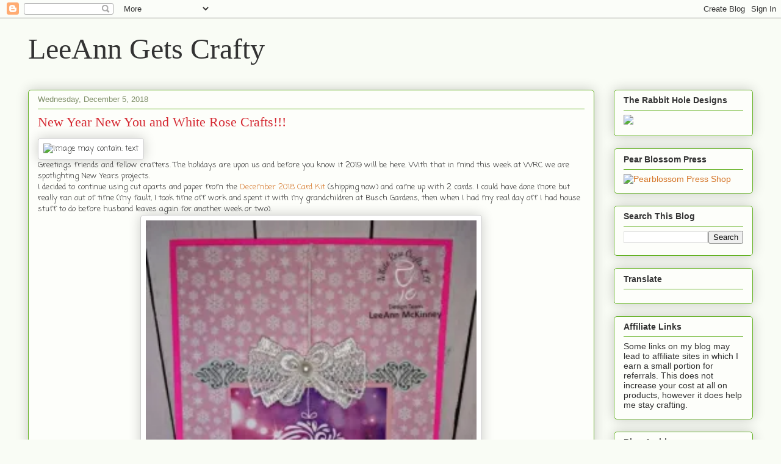

--- FILE ---
content_type: text/html; charset=UTF-8
request_url: https://www.leeanngetscrafty.com/2018/12/new-year-new-you-and-white-rose-crafts.html
body_size: 18461
content:
<!DOCTYPE html>
<html class='v2' dir='ltr' lang='en' xmlns='http://www.w3.org/1999/xhtml' xmlns:b='http://www.google.com/2005/gml/b' xmlns:data='http://www.google.com/2005/gml/data' xmlns:expr='http://www.google.com/2005/gml/expr'>
<head>
<link href='https://www.blogger.com/static/v1/widgets/335934321-css_bundle_v2.css' rel='stylesheet' type='text/css'/>
<meta content='b7cb659cfe95f4069047918fc3b1ff19' name='p:domain_verify'/>
<meta content='width=1100' name='viewport'/>
<meta content='text/html; charset=UTF-8' http-equiv='Content-Type'/>
<meta content='blogger' name='generator'/>
<link href='https://www.leeanngetscrafty.com/favicon.ico' rel='icon' type='image/x-icon'/>
<link href='https://www.leeanngetscrafty.com/2018/12/new-year-new-you-and-white-rose-crafts.html' rel='canonical'/>
<link rel="alternate" type="application/atom+xml" title="LeeAnn Gets Crafty - Atom" href="https://www.leeanngetscrafty.com/feeds/posts/default" />
<link rel="alternate" type="application/rss+xml" title="LeeAnn Gets Crafty - RSS" href="https://www.leeanngetscrafty.com/feeds/posts/default?alt=rss" />
<link rel="service.post" type="application/atom+xml" title="LeeAnn Gets Crafty - Atom" href="https://www.blogger.com/feeds/2522028550442748903/posts/default" />

<link rel="alternate" type="application/atom+xml" title="LeeAnn Gets Crafty - Atom" href="https://www.leeanngetscrafty.com/feeds/3277921746355731631/comments/default" />
<!--Can't find substitution for tag [blog.ieCssRetrofitLinks]-->
<link href='https://scontent.ftpa1-1.fna.fbcdn.net/v/t1.0-9/47389776_760792887614806_5898924971584913408_n.jpg?_nc_cat=109&_nc_ht=scontent.ftpa1-1.fna&oh=4362b010a681265c8091645adacdde99&oe=5C698CED' rel='image_src'/>
<meta content='https://www.leeanngetscrafty.com/2018/12/new-year-new-you-and-white-rose-crafts.html' property='og:url'/>
<meta content='New Year New You and White Rose Crafts!!!' property='og:title'/>
<meta content='Greetings friends and fellow crafters. The holidays are upon us and before you know it 2019 will be here. With that in mind this week at WRC...' property='og:description'/>
<meta content='https://lh3.googleusercontent.com/blogger_img_proxy/[base64]w1200-h630-p-k-no-nu' property='og:image'/>
<title>LeeAnn Gets Crafty: New Year New You and White Rose Crafts!!!</title>
<style type='text/css'>@font-face{font-family:'Coming Soon';font-style:normal;font-weight:400;font-display:swap;src:url(//fonts.gstatic.com/s/comingsoon/v20/qWcuB6mzpYL7AJ2VfdQR1t-VWDnRsDkg.woff2)format('woff2');unicode-range:U+0000-00FF,U+0131,U+0152-0153,U+02BB-02BC,U+02C6,U+02DA,U+02DC,U+0304,U+0308,U+0329,U+2000-206F,U+20AC,U+2122,U+2191,U+2193,U+2212,U+2215,U+FEFF,U+FFFD;}</style>
<style id='page-skin-1' type='text/css'><!--
/*
-----------------------------------------------
Blogger Template Style
Name:     Awesome Inc.
Designer: Tina Chen
URL:      tinachen.org
----------------------------------------------- */
/* Variable definitions
====================
<Variable name="keycolor" description="Main Color" type="color" default="#ffffff"/>
<Group description="Page" selector="body">
<Variable name="body.font" description="Font" type="font"
default="normal normal 13px Arial, Tahoma, Helvetica, FreeSans, sans-serif"/>
<Variable name="body.background.color" description="Background Color" type="color" default="#000000"/>
<Variable name="body.text.color" description="Text Color" type="color" default="#ffffff"/>
</Group>
<Group description="Links" selector=".main-inner">
<Variable name="link.color" description="Link Color" type="color" default="#888888"/>
<Variable name="link.visited.color" description="Visited Color" type="color" default="#444444"/>
<Variable name="link.hover.color" description="Hover Color" type="color" default="#cccccc"/>
</Group>
<Group description="Blog Title" selector=".header h1">
<Variable name="header.font" description="Title Font" type="font"
default="normal bold 40px Arial, Tahoma, Helvetica, FreeSans, sans-serif"/>
<Variable name="header.text.color" description="Title Color" type="color" default="#333333" />
<Variable name="header.background.color" description="Header Background" type="color" default="transparent" />
</Group>
<Group description="Blog Description" selector=".header .description">
<Variable name="description.font" description="Font" type="font"
default="normal normal 14px Arial, Tahoma, Helvetica, FreeSans, sans-serif"/>
<Variable name="description.text.color" description="Text Color" type="color"
default="#333333" />
</Group>
<Group description="Tabs Text" selector=".tabs-inner .widget li a">
<Variable name="tabs.font" description="Font" type="font"
default="normal bold 14px Arial, Tahoma, Helvetica, FreeSans, sans-serif"/>
<Variable name="tabs.text.color" description="Text Color" type="color" default="#333333"/>
<Variable name="tabs.selected.text.color" description="Selected Color" type="color" default="#333333"/>
</Group>
<Group description="Tabs Background" selector=".tabs-outer .PageList">
<Variable name="tabs.background.color" description="Background Color" type="color" default="#141414"/>
<Variable name="tabs.selected.background.color" description="Selected Color" type="color" default="#444444"/>
<Variable name="tabs.border.color" description="Border Color" type="color" default="#63b122"/>
</Group>
<Group description="Date Header" selector=".main-inner .widget h2.date-header, .main-inner .widget h2.date-header span">
<Variable name="date.font" description="Font" type="font"
default="normal normal 14px Arial, Tahoma, Helvetica, FreeSans, sans-serif"/>
<Variable name="date.text.color" description="Text Color" type="color" default="#666666"/>
<Variable name="date.border.color" description="Border Color" type="color" default="#63b122"/>
</Group>
<Group description="Post Title" selector="h3.post-title, h4, h3.post-title a">
<Variable name="post.title.font" description="Font" type="font"
default="normal bold 22px Arial, Tahoma, Helvetica, FreeSans, sans-serif"/>
<Variable name="post.title.text.color" description="Text Color" type="color" default="#333333"/>
</Group>
<Group description="Post Background" selector=".post">
<Variable name="post.background.color" description="Background Color" type="color" default="#fdfefa" />
<Variable name="post.border.color" description="Border Color" type="color" default="#63b122" />
<Variable name="post.border.bevel.color" description="Bevel Color" type="color" default="#63b122"/>
</Group>
<Group description="Gadget Title" selector="h2">
<Variable name="widget.title.font" description="Font" type="font"
default="normal bold 14px Arial, Tahoma, Helvetica, FreeSans, sans-serif"/>
<Variable name="widget.title.text.color" description="Text Color" type="color" default="#333333"/>
</Group>
<Group description="Gadget Text" selector=".sidebar .widget">
<Variable name="widget.font" description="Font" type="font"
default="normal normal 14px Arial, Tahoma, Helvetica, FreeSans, sans-serif"/>
<Variable name="widget.text.color" description="Text Color" type="color" default="#333333"/>
<Variable name="widget.alternate.text.color" description="Alternate Color" type="color" default="#666666"/>
</Group>
<Group description="Gadget Links" selector=".sidebar .widget">
<Variable name="widget.link.color" description="Link Color" type="color" default="#d57629"/>
<Variable name="widget.link.visited.color" description="Visited Color" type="color" default="#7d4417"/>
<Variable name="widget.link.hover.color" description="Hover Color" type="color" default="#d57629"/>
</Group>
<Group description="Gadget Background" selector=".sidebar .widget">
<Variable name="widget.background.color" description="Background Color" type="color" default="#141414"/>
<Variable name="widget.border.color" description="Border Color" type="color" default="#222222"/>
<Variable name="widget.border.bevel.color" description="Bevel Color" type="color" default="#000000"/>
</Group>
<Group description="Sidebar Background" selector=".column-left-inner .column-right-inner">
<Variable name="widget.outer.background.color" description="Background Color" type="color" default="transparent" />
</Group>
<Group description="Images" selector=".main-inner">
<Variable name="image.background.color" description="Background Color" type="color" default="transparent"/>
<Variable name="image.border.color" description="Border Color" type="color" default="transparent"/>
</Group>
<Group description="Feed" selector=".blog-feeds">
<Variable name="feed.text.color" description="Text Color" type="color" default="#333333"/>
</Group>
<Group description="Feed Links" selector=".blog-feeds">
<Variable name="feed.link.color" description="Link Color" type="color" default="#d57629"/>
<Variable name="feed.link.visited.color" description="Visited Color" type="color" default="#7d4417"/>
<Variable name="feed.link.hover.color" description="Hover Color" type="color" default="#d57629"/>
</Group>
<Group description="Pager" selector=".blog-pager">
<Variable name="pager.background.color" description="Background Color" type="color" default="#fdfefa" />
</Group>
<Group description="Footer" selector=".footer-outer">
<Variable name="footer.background.color" description="Background Color" type="color" default="#fdfefa" />
<Variable name="footer.text.color" description="Text Color" type="color" default="#333333" />
</Group>
<Variable name="title.shadow.spread" description="Title Shadow" type="length" default="-1px" min="-1px" max="100px"/>
<Variable name="body.background" description="Body Background" type="background"
color="#f9fcf5"
default="$(color) none repeat scroll top left"/>
<Variable name="body.background.gradient.cap" description="Body Gradient Cap" type="url"
default="none"/>
<Variable name="body.background.size" description="Body Background Size" type="string" default="auto"/>
<Variable name="tabs.background.gradient" description="Tabs Background Gradient" type="url"
default="none"/>
<Variable name="header.background.gradient" description="Header Background Gradient" type="url" default="none" />
<Variable name="header.padding.top" description="Header Top Padding" type="length" default="22px" min="0" max="100px"/>
<Variable name="header.margin.top" description="Header Top Margin" type="length" default="0" min="0" max="100px"/>
<Variable name="header.margin.bottom" description="Header Bottom Margin" type="length" default="0" min="0" max="100px"/>
<Variable name="widget.padding.top" description="Widget Padding Top" type="length" default="8px" min="0" max="20px"/>
<Variable name="widget.padding.side" description="Widget Padding Side" type="length" default="15px" min="0" max="100px"/>
<Variable name="widget.outer.margin.top" description="Widget Top Margin" type="length" default="0" min="0" max="100px"/>
<Variable name="widget.outer.background.gradient" description="Gradient" type="url" default="none" />
<Variable name="widget.border.radius" description="Gadget Border Radius" type="length" default="0" min="0" max="100px"/>
<Variable name="outer.shadow.spread" description="Outer Shadow Size" type="length" default="0" min="0" max="100px"/>
<Variable name="date.header.border.radius.top" description="Date Header Border Radius Top" type="length" default="0" min="0" max="100px"/>
<Variable name="date.header.position" description="Date Header Position" type="length" default="15px" min="0" max="100px"/>
<Variable name="date.space" description="Date Space" type="length" default="30px" min="0" max="100px"/>
<Variable name="date.position" description="Date Float" type="string" default="static" />
<Variable name="date.padding.bottom" description="Date Padding Bottom" type="length" default="0" min="0" max="100px"/>
<Variable name="date.border.size" description="Date Border Size" type="length" default="0" min="0" max="10px"/>
<Variable name="date.background" description="Date Background" type="background" color="transparent"
default="$(color) none no-repeat scroll top left" />
<Variable name="date.first.border.radius.top" description="Date First top radius" type="length" default="5px" min="0" max="100px"/>
<Variable name="date.last.space.bottom" description="Date Last Space Bottom" type="length"
default="20px" min="0" max="100px"/>
<Variable name="date.last.border.radius.bottom" description="Date Last bottom radius" type="length" default="5px" min="0" max="100px"/>
<Variable name="post.first.padding.top" description="First Post Padding Top" type="length" default="0" min="0" max="100px"/>
<Variable name="image.shadow.spread" description="Image Shadow Size" type="length" default="0" min="0" max="100px"/>
<Variable name="image.border.radius" description="Image Border Radius" type="length" default="0" min="0" max="100px"/>
<Variable name="separator.outdent" description="Separator Outdent" type="length" default="15px" min="0" max="100px"/>
<Variable name="title.separator.border.size" description="Widget Title Border Size" type="length" default="1px" min="0" max="10px"/>
<Variable name="list.separator.border.size" description="List Separator Border Size" type="length" default="1px" min="0" max="10px"/>
<Variable name="shadow.spread" description="Shadow Size" type="length" default="0" min="0" max="100px"/>
<Variable name="startSide" description="Side where text starts in blog language" type="automatic" default="left"/>
<Variable name="endSide" description="Side where text ends in blog language" type="automatic" default="right"/>
<Variable name="date.side" description="Side where date header is placed" type="string" default="right"/>
<Variable name="pager.border.radius.top" description="Pager Border Top Radius" type="length" default="5px" min="0" max="100px"/>
<Variable name="pager.space.top" description="Pager Top Space" type="length" default="1em" min="0" max="20em"/>
<Variable name="footer.background.gradient" description="Background Gradient" type="url" default="none" />
<Variable name="mobile.background.size" description="Mobile Background Size" type="string"
default="auto"/>
<Variable name="mobile.background.overlay" description="Mobile Background Overlay" type="string"
default="transparent none repeat scroll top left"/>
<Variable name="mobile.button.color" description="Mobile Button Color" type="color" default="#ffffff" />
*/
/* Content
----------------------------------------------- */
body {
font: normal normal 13px Coming Soon;
color: #333333;
background: #f9fcf5 none repeat scroll top left;
}
html body .content-outer {
min-width: 0;
max-width: 100%;
width: 100%;
}
a:link {
text-decoration: none;
color: #d57629;
}
a:visited {
text-decoration: none;
color: #7d4417;
}
a:hover {
text-decoration: underline;
color: #d57629;
}
.body-fauxcolumn-outer .cap-top {
position: absolute;
z-index: 1;
height: 276px;
width: 100%;
background: transparent none repeat-x scroll top left;
_background-image: none;
}
/* Columns
----------------------------------------------- */
.content-inner {
padding: 0;
}
.header-inner .section {
margin: 0 16px;
}
.tabs-inner .section {
margin: 0 16px;
}
.main-inner {
padding-top: 30px;
}
.main-inner .column-center-inner,
.main-inner .column-left-inner,
.main-inner .column-right-inner {
padding: 0 5px;
}
*+html body .main-inner .column-center-inner {
margin-top: -30px;
}
#layout .main-inner .column-center-inner {
margin-top: 0;
}
/* Header
----------------------------------------------- */
.header-outer {
margin: 0 0 0 0;
background: rgba(0, 0, 0, 0) none repeat scroll 0 0;
}
.Header h1 {
font: normal normal 48px Georgia, Utopia, 'Palatino Linotype', Palatino, serif;
color: #333333;
text-shadow: 0 0 -1px #000000;
}
.Header h1 a {
color: #333333;
}
.Header .description {
font: normal normal 20px Georgia, Utopia, 'Palatino Linotype', Palatino, serif;
color: #80906a;
}
.header-inner .Header .titlewrapper,
.header-inner .Header .descriptionwrapper {
padding-left: 0;
padding-right: 0;
margin-bottom: 0;
}
.header-inner .Header .titlewrapper {
padding-top: 22px;
}
/* Tabs
----------------------------------------------- */
.tabs-outer {
overflow: hidden;
position: relative;
background: #92ca88 url(https://resources.blogblog.com/blogblog/data/1kt/awesomeinc/tabs_gradient_light.png) repeat scroll 0 0;
}
#layout .tabs-outer {
overflow: visible;
}
.tabs-cap-top, .tabs-cap-bottom {
position: absolute;
width: 100%;
border-top: 1px solid #80906a;
}
.tabs-cap-bottom {
bottom: 0;
}
.tabs-inner .widget li a {
display: inline-block;
margin: 0;
padding: .6em 1.5em;
font: normal normal 13px Arial, Tahoma, Helvetica, FreeSans, sans-serif;
color: #333333;
border-top: 1px solid #80906a;
border-bottom: 1px solid #80906a;
border-left: 1px solid #80906a;
height: 16px;
line-height: 16px;
}
.tabs-inner .widget li:last-child a {
border-right: 1px solid #80906a;
}
.tabs-inner .widget li.selected a, .tabs-inner .widget li a:hover {
background: #50704b url(https://resources.blogblog.com/blogblog/data/1kt/awesomeinc/tabs_gradient_light.png) repeat-x scroll 0 -100px;
color: #ffffff;
}
/* Headings
----------------------------------------------- */
h2 {
font: normal bold 14px Arial, Tahoma, Helvetica, FreeSans, sans-serif;
color: #333333;
}
/* Widgets
----------------------------------------------- */
.main-inner .section {
margin: 0 27px;
padding: 0;
}
.main-inner .column-left-outer,
.main-inner .column-right-outer {
margin-top: 0;
}
#layout .main-inner .column-left-outer,
#layout .main-inner .column-right-outer {
margin-top: 0;
}
.main-inner .column-left-inner,
.main-inner .column-right-inner {
background: rgba(0, 0, 0, 0) none repeat 0 0;
-moz-box-shadow: 0 0 0 rgba(0, 0, 0, .2);
-webkit-box-shadow: 0 0 0 rgba(0, 0, 0, .2);
-goog-ms-box-shadow: 0 0 0 rgba(0, 0, 0, .2);
box-shadow: 0 0 0 rgba(0, 0, 0, .2);
-moz-border-radius: 5px;
-webkit-border-radius: 5px;
-goog-ms-border-radius: 5px;
border-radius: 5px;
}
#layout .main-inner .column-left-inner,
#layout .main-inner .column-right-inner {
margin-top: 0;
}
.sidebar .widget {
font: normal normal 14px Arial, Tahoma, Helvetica, FreeSans, sans-serif;
color: #333333;
}
.sidebar .widget a:link {
color: #d57629;
}
.sidebar .widget a:visited {
color: #7d4417;
}
.sidebar .widget a:hover {
color: #d57629;
}
.sidebar .widget h2 {
text-shadow: 0 0 -1px #000000;
}
.main-inner .widget {
background-color: #fdfefa;
border: 1px solid #63b122;
padding: 0 15px 15px;
margin: 20px -16px;
-moz-box-shadow: 0 0 20px rgba(0, 0, 0, .2);
-webkit-box-shadow: 0 0 20px rgba(0, 0, 0, .2);
-goog-ms-box-shadow: 0 0 20px rgba(0, 0, 0, .2);
box-shadow: 0 0 20px rgba(0, 0, 0, .2);
-moz-border-radius: 5px;
-webkit-border-radius: 5px;
-goog-ms-border-radius: 5px;
border-radius: 5px;
}
.main-inner .widget h2 {
margin: 0 -0;
padding: .6em 0 .5em;
border-bottom: 1px solid rgba(0, 0, 0, 0);
}
.footer-inner .widget h2 {
padding: 0 0 .4em;
border-bottom: 1px solid rgba(0, 0, 0, 0);
}
.main-inner .widget h2 + div, .footer-inner .widget h2 + div {
border-top: 1px solid #63b122;
padding-top: 8px;
}
.main-inner .widget .widget-content {
margin: 0 -0;
padding: 7px 0 0;
}
.main-inner .widget ul, .main-inner .widget #ArchiveList ul.flat {
margin: -8px -15px 0;
padding: 0;
list-style: none;
}
.main-inner .widget #ArchiveList {
margin: -8px 0 0;
}
.main-inner .widget ul li, .main-inner .widget #ArchiveList ul.flat li {
padding: .5em 15px;
text-indent: 0;
color: #666666;
border-top: 0 solid #63b122;
border-bottom: 1px solid rgba(0, 0, 0, 0);
}
.main-inner .widget #ArchiveList ul li {
padding-top: .25em;
padding-bottom: .25em;
}
.main-inner .widget ul li:first-child, .main-inner .widget #ArchiveList ul.flat li:first-child {
border-top: none;
}
.main-inner .widget ul li:last-child, .main-inner .widget #ArchiveList ul.flat li:last-child {
border-bottom: none;
}
.post-body {
position: relative;
}
.main-inner .widget .post-body ul {
padding: 0 2.5em;
margin: .5em 0;
list-style: disc;
}
.main-inner .widget .post-body ul li {
padding: 0.25em 0;
margin-bottom: .25em;
color: #333333;
border: none;
}
.footer-inner .widget ul {
padding: 0;
list-style: none;
}
.widget .zippy {
color: #666666;
}
/* Posts
----------------------------------------------- */
body .main-inner .Blog {
padding: 0;
margin-bottom: 1em;
background-color: transparent;
border: none;
-moz-box-shadow: 0 0 0 rgba(0, 0, 0, 0);
-webkit-box-shadow: 0 0 0 rgba(0, 0, 0, 0);
-goog-ms-box-shadow: 0 0 0 rgba(0, 0, 0, 0);
box-shadow: 0 0 0 rgba(0, 0, 0, 0);
}
.main-inner .section:last-child .Blog:last-child {
padding: 0;
margin-bottom: 1em;
}
.main-inner .widget h2.date-header {
margin: 0 -15px 1px;
padding: 0 0 0 0;
font: normal normal 13px Arial, Tahoma, Helvetica, FreeSans, sans-serif;
color: #80906a;
background: transparent none no-repeat scroll top left;
border-top: 0 solid #63b122;
border-bottom: 1px solid rgba(0, 0, 0, 0);
-moz-border-radius-topleft: 0;
-moz-border-radius-topright: 0;
-webkit-border-top-left-radius: 0;
-webkit-border-top-right-radius: 0;
border-top-left-radius: 0;
border-top-right-radius: 0;
position: static;
bottom: 100%;
right: 15px;
text-shadow: 0 0 -1px #000000;
}
.main-inner .widget h2.date-header span {
font: normal normal 13px Arial, Tahoma, Helvetica, FreeSans, sans-serif;
display: block;
padding: .5em 15px;
border-left: 0 solid #63b122;
border-right: 0 solid #63b122;
}
.date-outer {
position: relative;
margin: 30px 0 20px;
padding: 0 15px;
background-color: #fdfefa;
border: 1px solid #63b122;
-moz-box-shadow: 0 0 20px rgba(0, 0, 0, .2);
-webkit-box-shadow: 0 0 20px rgba(0, 0, 0, .2);
-goog-ms-box-shadow: 0 0 20px rgba(0, 0, 0, .2);
box-shadow: 0 0 20px rgba(0, 0, 0, .2);
-moz-border-radius: 5px;
-webkit-border-radius: 5px;
-goog-ms-border-radius: 5px;
border-radius: 5px;
}
.date-outer:first-child {
margin-top: 0;
}
.date-outer:last-child {
margin-bottom: 20px;
-moz-border-radius-bottomleft: 5px;
-moz-border-radius-bottomright: 5px;
-webkit-border-bottom-left-radius: 5px;
-webkit-border-bottom-right-radius: 5px;
-goog-ms-border-bottom-left-radius: 5px;
-goog-ms-border-bottom-right-radius: 5px;
border-bottom-left-radius: 5px;
border-bottom-right-radius: 5px;
}
.date-posts {
margin: 0 -0;
padding: 0 0;
clear: both;
}
.post-outer, .inline-ad {
border-top: 1px solid #63b122;
margin: 0 -0;
padding: 15px 0;
}
.post-outer {
padding-bottom: 10px;
}
.post-outer:first-child {
padding-top: 0;
border-top: none;
}
.post-outer:last-child, .inline-ad:last-child {
border-bottom: none;
}
.post-body {
position: relative;
}
.post-body img {
padding: 8px;
background: #ffffff;
border: 1px solid #cccccc;
-moz-box-shadow: 0 0 20px rgba(0, 0, 0, .2);
-webkit-box-shadow: 0 0 20px rgba(0, 0, 0, .2);
box-shadow: 0 0 20px rgba(0, 0, 0, .2);
-moz-border-radius: 5px;
-webkit-border-radius: 5px;
border-radius: 5px;
}
h3.post-title, h4 {
font: normal normal 22px Georgia, Utopia, 'Palatino Linotype', Palatino, serif;
color: #d52a33;
}
h3.post-title a {
font: normal normal 22px Georgia, Utopia, 'Palatino Linotype', Palatino, serif;
color: #d52a33;
}
h3.post-title a:hover {
color: #d57629;
text-decoration: underline;
}
.post-header {
margin: 0 0 1em;
}
.post-body {
line-height: 1.4;
}
.post-outer h2 {
color: #333333;
}
.post-footer {
margin: 1.5em 0 0;
}
#blog-pager {
padding: 15px;
font-size: 120%;
background-color: #fdfefa;
border: 1px solid #63b122;
-moz-box-shadow: 0 0 20px rgba(0, 0, 0, .2);
-webkit-box-shadow: 0 0 20px rgba(0, 0, 0, .2);
-goog-ms-box-shadow: 0 0 20px rgba(0, 0, 0, .2);
box-shadow: 0 0 20px rgba(0, 0, 0, .2);
-moz-border-radius: 5px;
-webkit-border-radius: 5px;
-goog-ms-border-radius: 5px;
border-radius: 5px;
-moz-border-radius-topleft: 5px;
-moz-border-radius-topright: 5px;
-webkit-border-top-left-radius: 5px;
-webkit-border-top-right-radius: 5px;
-goog-ms-border-top-left-radius: 5px;
-goog-ms-border-top-right-radius: 5px;
border-top-left-radius: 5px;
border-top-right-radius-topright: 5px;
margin-top: 1em;
}
.blog-feeds, .post-feeds {
margin: 1em 0;
text-align: center;
color: #333333;
}
.blog-feeds a, .post-feeds a {
color: #d57629;
}
.blog-feeds a:visited, .post-feeds a:visited {
color: #7d4417;
}
.blog-feeds a:hover, .post-feeds a:hover {
color: #d57629;
}
.post-outer .comments {
margin-top: 2em;
}
/* Comments
----------------------------------------------- */
.comments .comments-content .icon.blog-author {
background-repeat: no-repeat;
background-image: url([data-uri]);
}
.comments .comments-content .loadmore a {
border-top: 1px solid #80906a;
border-bottom: 1px solid #80906a;
}
.comments .continue {
border-top: 2px solid #80906a;
}
/* Footer
----------------------------------------------- */
.footer-outer {
margin: -20px 0 -1px;
padding: 20px 0 0;
color: #333333;
overflow: hidden;
}
.footer-fauxborder-left {
border-top: 1px solid #63b122;
background: #fdfefa none repeat scroll 0 0;
-moz-box-shadow: 0 0 20px rgba(0, 0, 0, .2);
-webkit-box-shadow: 0 0 20px rgba(0, 0, 0, .2);
-goog-ms-box-shadow: 0 0 20px rgba(0, 0, 0, .2);
box-shadow: 0 0 20px rgba(0, 0, 0, .2);
margin: 0 -20px;
}
/* Mobile
----------------------------------------------- */
body.mobile {
background-size: auto;
}
.mobile .body-fauxcolumn-outer {
background: transparent none repeat scroll top left;
}
*+html body.mobile .main-inner .column-center-inner {
margin-top: 0;
}
.mobile .main-inner .widget {
padding: 0 0 15px;
}
.mobile .main-inner .widget h2 + div,
.mobile .footer-inner .widget h2 + div {
border-top: none;
padding-top: 0;
}
.mobile .footer-inner .widget h2 {
padding: 0.5em 0;
border-bottom: none;
}
.mobile .main-inner .widget .widget-content {
margin: 0;
padding: 7px 0 0;
}
.mobile .main-inner .widget ul,
.mobile .main-inner .widget #ArchiveList ul.flat {
margin: 0 -15px 0;
}
.mobile .main-inner .widget h2.date-header {
right: 0;
}
.mobile .date-header span {
padding: 0.4em 0;
}
.mobile .date-outer:first-child {
margin-bottom: 0;
border: 1px solid #63b122;
-moz-border-radius-topleft: 5px;
-moz-border-radius-topright: 5px;
-webkit-border-top-left-radius: 5px;
-webkit-border-top-right-radius: 5px;
-goog-ms-border-top-left-radius: 5px;
-goog-ms-border-top-right-radius: 5px;
border-top-left-radius: 5px;
border-top-right-radius: 5px;
}
.mobile .date-outer {
border-color: #63b122;
border-width: 0 1px 1px;
}
.mobile .date-outer:last-child {
margin-bottom: 0;
}
.mobile .main-inner {
padding: 0;
}
.mobile .header-inner .section {
margin: 0;
}
.mobile .post-outer, .mobile .inline-ad {
padding: 5px 0;
}
.mobile .tabs-inner .section {
margin: 0 10px;
}
.mobile .main-inner .widget h2 {
margin: 0;
padding: 0;
}
.mobile .main-inner .widget h2.date-header span {
padding: 0;
}
.mobile .main-inner .widget .widget-content {
margin: 0;
padding: 7px 0 0;
}
.mobile #blog-pager {
border: 1px solid transparent;
background: #fdfefa none repeat scroll 0 0;
}
.mobile .main-inner .column-left-inner,
.mobile .main-inner .column-right-inner {
background: rgba(0, 0, 0, 0) none repeat 0 0;
-moz-box-shadow: none;
-webkit-box-shadow: none;
-goog-ms-box-shadow: none;
box-shadow: none;
}
.mobile .date-posts {
margin: 0;
padding: 0;
}
.mobile .footer-fauxborder-left {
margin: 0;
border-top: inherit;
}
.mobile .main-inner .section:last-child .Blog:last-child {
margin-bottom: 0;
}
.mobile-index-contents {
color: #333333;
}
.mobile .mobile-link-button {
background: #d57629 url(https://resources.blogblog.com/blogblog/data/1kt/awesomeinc/tabs_gradient_light.png) repeat scroll 0 0;
}
.mobile-link-button a:link, .mobile-link-button a:visited {
color: #ffffff;
}
.mobile .tabs-inner .PageList .widget-content {
background: transparent;
border-top: 1px solid;
border-color: #80906a;
color: #333333;
}
.mobile .tabs-inner .PageList .widget-content .pagelist-arrow {
border-left: 1px solid #80906a;
}

--></style>
<style id='template-skin-1' type='text/css'><!--
body {
min-width: 1220px;
}
.content-outer, .content-fauxcolumn-outer, .region-inner {
min-width: 1220px;
max-width: 1220px;
_width: 1220px;
}
.main-inner .columns {
padding-left: 0px;
padding-right: 260px;
}
.main-inner .fauxcolumn-center-outer {
left: 0px;
right: 260px;
/* IE6 does not respect left and right together */
_width: expression(this.parentNode.offsetWidth -
parseInt("0px") -
parseInt("260px") + 'px');
}
.main-inner .fauxcolumn-left-outer {
width: 0px;
}
.main-inner .fauxcolumn-right-outer {
width: 260px;
}
.main-inner .column-left-outer {
width: 0px;
right: 100%;
margin-left: -0px;
}
.main-inner .column-right-outer {
width: 260px;
margin-right: -260px;
}
#layout {
min-width: 0;
}
#layout .content-outer {
min-width: 0;
width: 800px;
}
#layout .region-inner {
min-width: 0;
width: auto;
}
body#layout div.add_widget {
padding: 8px;
}
body#layout div.add_widget a {
margin-left: 32px;
}
--></style>
<link href='https://www.blogger.com/dyn-css/authorization.css?targetBlogID=2522028550442748903&amp;zx=0c4ef65c-5345-49e3-a5e7-93883286a772' media='none' onload='if(media!=&#39;all&#39;)media=&#39;all&#39;' rel='stylesheet'/><noscript><link href='https://www.blogger.com/dyn-css/authorization.css?targetBlogID=2522028550442748903&amp;zx=0c4ef65c-5345-49e3-a5e7-93883286a772' rel='stylesheet'/></noscript>
<meta name='google-adsense-platform-account' content='ca-host-pub-1556223355139109'/>
<meta name='google-adsense-platform-domain' content='blogspot.com'/>

</head>
<body class='loading'>
<div class='navbar section' id='navbar' name='Navbar'><div class='widget Navbar' data-version='1' id='Navbar1'><script type="text/javascript">
    function setAttributeOnload(object, attribute, val) {
      if(window.addEventListener) {
        window.addEventListener('load',
          function(){ object[attribute] = val; }, false);
      } else {
        window.attachEvent('onload', function(){ object[attribute] = val; });
      }
    }
  </script>
<div id="navbar-iframe-container"></div>
<script type="text/javascript" src="https://apis.google.com/js/platform.js"></script>
<script type="text/javascript">
      gapi.load("gapi.iframes:gapi.iframes.style.bubble", function() {
        if (gapi.iframes && gapi.iframes.getContext) {
          gapi.iframes.getContext().openChild({
              url: 'https://www.blogger.com/navbar/2522028550442748903?po\x3d3277921746355731631\x26origin\x3dhttps://www.leeanngetscrafty.com',
              where: document.getElementById("navbar-iframe-container"),
              id: "navbar-iframe"
          });
        }
      });
    </script><script type="text/javascript">
(function() {
var script = document.createElement('script');
script.type = 'text/javascript';
script.src = '//pagead2.googlesyndication.com/pagead/js/google_top_exp.js';
var head = document.getElementsByTagName('head')[0];
if (head) {
head.appendChild(script);
}})();
</script>
</div></div>
<div class='body-fauxcolumns'>
<div class='fauxcolumn-outer body-fauxcolumn-outer'>
<div class='cap-top'>
<div class='cap-left'></div>
<div class='cap-right'></div>
</div>
<div class='fauxborder-left'>
<div class='fauxborder-right'></div>
<div class='fauxcolumn-inner'>
</div>
</div>
<div class='cap-bottom'>
<div class='cap-left'></div>
<div class='cap-right'></div>
</div>
</div>
</div>
<div class='content'>
<div class='content-fauxcolumns'>
<div class='fauxcolumn-outer content-fauxcolumn-outer'>
<div class='cap-top'>
<div class='cap-left'></div>
<div class='cap-right'></div>
</div>
<div class='fauxborder-left'>
<div class='fauxborder-right'></div>
<div class='fauxcolumn-inner'>
</div>
</div>
<div class='cap-bottom'>
<div class='cap-left'></div>
<div class='cap-right'></div>
</div>
</div>
</div>
<div class='content-outer'>
<div class='content-cap-top cap-top'>
<div class='cap-left'></div>
<div class='cap-right'></div>
</div>
<div class='fauxborder-left content-fauxborder-left'>
<div class='fauxborder-right content-fauxborder-right'></div>
<div class='content-inner'>
<header>
<div class='header-outer'>
<div class='header-cap-top cap-top'>
<div class='cap-left'></div>
<div class='cap-right'></div>
</div>
<div class='fauxborder-left header-fauxborder-left'>
<div class='fauxborder-right header-fauxborder-right'></div>
<div class='region-inner header-inner'>
<div class='header section' id='header' name='Header'><div class='widget Header' data-version='1' id='Header1'>
<div id='header-inner'>
<div class='titlewrapper'>
<h1 class='title'>
<a href='https://www.leeanngetscrafty.com/'>
LeeAnn Gets Crafty
</a>
</h1>
</div>
<div class='descriptionwrapper'>
<p class='description'><span>
</span></p>
</div>
</div>
</div></div>
</div>
</div>
<div class='header-cap-bottom cap-bottom'>
<div class='cap-left'></div>
<div class='cap-right'></div>
</div>
</div>
</header>
<div class='tabs-outer'>
<div class='tabs-cap-top cap-top'>
<div class='cap-left'></div>
<div class='cap-right'></div>
</div>
<div class='fauxborder-left tabs-fauxborder-left'>
<div class='fauxborder-right tabs-fauxborder-right'></div>
<div class='region-inner tabs-inner'>
<div class='tabs no-items section' id='crosscol' name='Cross-Column'></div>
<div class='tabs no-items section' id='crosscol-overflow' name='Cross-Column 2'></div>
</div>
</div>
<div class='tabs-cap-bottom cap-bottom'>
<div class='cap-left'></div>
<div class='cap-right'></div>
</div>
</div>
<div class='main-outer'>
<div class='main-cap-top cap-top'>
<div class='cap-left'></div>
<div class='cap-right'></div>
</div>
<div class='fauxborder-left main-fauxborder-left'>
<div class='fauxborder-right main-fauxborder-right'></div>
<div class='region-inner main-inner'>
<div class='columns fauxcolumns'>
<div class='fauxcolumn-outer fauxcolumn-center-outer'>
<div class='cap-top'>
<div class='cap-left'></div>
<div class='cap-right'></div>
</div>
<div class='fauxborder-left'>
<div class='fauxborder-right'></div>
<div class='fauxcolumn-inner'>
</div>
</div>
<div class='cap-bottom'>
<div class='cap-left'></div>
<div class='cap-right'></div>
</div>
</div>
<div class='fauxcolumn-outer fauxcolumn-left-outer'>
<div class='cap-top'>
<div class='cap-left'></div>
<div class='cap-right'></div>
</div>
<div class='fauxborder-left'>
<div class='fauxborder-right'></div>
<div class='fauxcolumn-inner'>
</div>
</div>
<div class='cap-bottom'>
<div class='cap-left'></div>
<div class='cap-right'></div>
</div>
</div>
<div class='fauxcolumn-outer fauxcolumn-right-outer'>
<div class='cap-top'>
<div class='cap-left'></div>
<div class='cap-right'></div>
</div>
<div class='fauxborder-left'>
<div class='fauxborder-right'></div>
<div class='fauxcolumn-inner'>
</div>
</div>
<div class='cap-bottom'>
<div class='cap-left'></div>
<div class='cap-right'></div>
</div>
</div>
<!-- corrects IE6 width calculation -->
<div class='columns-inner'>
<div class='column-center-outer'>
<div class='column-center-inner'>
<div class='main section' id='main' name='Main'><div class='widget Blog' data-version='1' id='Blog1'>
<div class='blog-posts hfeed'>

          <div class="date-outer">
        
<h2 class='date-header'><span>Wednesday, December 5, 2018</span></h2>

          <div class="date-posts">
        
<div class='post-outer'>
<div class='post hentry uncustomized-post-template' itemprop='blogPost' itemscope='itemscope' itemtype='http://schema.org/BlogPosting'>
<meta content='https://scontent.ftpa1-1.fna.fbcdn.net/v/t1.0-9/47389776_760792887614806_5898924971584913408_n.jpg?_nc_cat=109&_nc_ht=scontent.ftpa1-1.fna&oh=4362b010a681265c8091645adacdde99&oe=5C698CED' itemprop='image_url'/>
<meta content='2522028550442748903' itemprop='blogId'/>
<meta content='3277921746355731631' itemprop='postId'/>
<a name='3277921746355731631'></a>
<h3 class='post-title entry-title' itemprop='name'>
New Year New You and White Rose Crafts!!!
</h3>
<div class='post-header'>
<div class='post-header-line-1'></div>
</div>
<div class='post-body entry-content' id='post-body-3277921746355731631' itemprop='description articleBody'>
<img alt="Image may contain: text" height="640" src="https://scontent.ftpa1-1.fna.fbcdn.net/v/t1.0-9/47389776_760792887614806_5898924971584913408_n.jpg?_nc_cat=109&amp;_nc_ht=scontent.ftpa1-1.fna&amp;oh=4362b010a681265c8091645adacdde99&amp;oe=5C698CED" width="640" /><br />Greetings friends and fellow crafters. The holidays are upon us and before you know it 2019 will be here. With that in mind this week at WRC we are spotlighting New Years projects.<br />I decided to continue using cut aparts and paper from the<a href="https://whiterosecraftsllc.com/products/december-2018-limited-edition-subscription-kit-shipping-now"> December 2018 Card Kit </a>(shipping now) and came up with 2 cards. I could have done more but really ran out of time (my fault, I took time off work and spent it with my grandchildren at Busch Gardens, then when I had my real day off I had house stuff to do before husband leaves again for another week or two).<br /><div class="separator" style="clear:both;text-align:center;"><a href="https://leeanngetscraftyhome.files.wordpress.com/2018/12/428fb-preview.jpg" style="margin-left:1em;margin-right:1em;"><img border="0" height="640" src="https://leeanngetscraftyhome.files.wordpress.com/2018/12/428fb-preview.jpg?w=254" width="542" /></a></div><div class="separator" style="clear:both;text-align:center;">For this first card I used pattern paper from the kit, one of the cut aparts, a peeloff from the sticker sheet a bow and then some bakers twine from my stash.&#160;</div><div class="separator" style="clear:both;text-align:center;"><a href="https://leeanngetscraftyhome.files.wordpress.com/2018/12/8cae2-preview.jpg" style="margin-left:1em;margin-right:1em;"><img border="0" height="544" src="https://leeanngetscraftyhome.files.wordpress.com/2018/12/8cae2-preview.jpg?w=300" width="640" /></a></div>For this card it was literally just pattern paper and a cut apart, all layered and added to a card base.<br />To be honest, sometimes these quick and simple cards are just as nice as the stamped, colored, and all. I think adding anything to this image would have detracted from the scene.<br /><br />So New Year New You... for me, I am not going to stress... I have had way too much stress in 2018 and I am ready for it to end. Some of it was self imposed and other was brought by others. I just have to LET IT GO!!! So, for 2019, I will be letting things go more, rather than holding them in and letting them drain me. Craft wise, I plan to try at least one new technique a month, make at least one process video for you tube a month as well.<br /><br /><div style="text-align:center;"><span>I hope you have enjoyed this projects today. Please see the great products available at the White Rose Crafts&#160;</span><a href="https://whiterosecraftsllc.com/">online store</a><span>.</span></div><div style="text-align:center;"><span><br /></span></div><div class="separator"><span style="box-sizing:border-box;font-size:xx-small;margin:0;padding:0;"><a href="https://www.facebook.com/WhiteRoseCraftsLLC/" style="box-sizing:border-box;color:#00aaaa;margin:0;padding:0;">Facebook</a>&#160;</span></div><div class="separator"><span style="box-sizing:border-box;color:#00aaaa;font-size:xx-small;margin:0;padding:0;"><a href="https://www.instagram.com/whiterosecraftsusa/" style="box-sizing:border-box;color:#00aaaa;margin:0;padding:0;">Instagram</a></span></div><div class="separator" style="clear:both;text-align:center;"><br /></div><br />
<div style='clear: both;'></div>
</div>
<div class='post-footer'>
<div class='post-footer-line post-footer-line-1'>
<span class='post-author vcard'>
</span>
<span class='post-timestamp'>
at
<meta content='https://www.leeanngetscrafty.com/2018/12/new-year-new-you-and-white-rose-crafts.html' itemprop='url'/>
<a class='timestamp-link' href='https://www.leeanngetscrafty.com/2018/12/new-year-new-you-and-white-rose-crafts.html' rel='bookmark' title='permanent link'><abbr class='published' itemprop='datePublished' title='2018-12-05T19:30:00-05:00'>December 05, 2018</abbr></a>
</span>
<span class='post-comment-link'>
</span>
<span class='post-icons'>
<span class='item-control blog-admin pid-2608143'>
<a href='https://www.blogger.com/post-edit.g?blogID=2522028550442748903&postID=3277921746355731631&from=pencil' title='Edit Post'>
<img alt='' class='icon-action' height='18' src='https://resources.blogblog.com/img/icon18_edit_allbkg.gif' width='18'/>
</a>
</span>
</span>
<div class='post-share-buttons goog-inline-block'>
<a class='goog-inline-block share-button sb-email' href='https://www.blogger.com/share-post.g?blogID=2522028550442748903&postID=3277921746355731631&target=email' target='_blank' title='Email This'><span class='share-button-link-text'>Email This</span></a><a class='goog-inline-block share-button sb-blog' href='https://www.blogger.com/share-post.g?blogID=2522028550442748903&postID=3277921746355731631&target=blog' onclick='window.open(this.href, "_blank", "height=270,width=475"); return false;' target='_blank' title='BlogThis!'><span class='share-button-link-text'>BlogThis!</span></a><a class='goog-inline-block share-button sb-twitter' href='https://www.blogger.com/share-post.g?blogID=2522028550442748903&postID=3277921746355731631&target=twitter' target='_blank' title='Share to X'><span class='share-button-link-text'>Share to X</span></a><a class='goog-inline-block share-button sb-facebook' href='https://www.blogger.com/share-post.g?blogID=2522028550442748903&postID=3277921746355731631&target=facebook' onclick='window.open(this.href, "_blank", "height=430,width=640"); return false;' target='_blank' title='Share to Facebook'><span class='share-button-link-text'>Share to Facebook</span></a><a class='goog-inline-block share-button sb-pinterest' href='https://www.blogger.com/share-post.g?blogID=2522028550442748903&postID=3277921746355731631&target=pinterest' target='_blank' title='Share to Pinterest'><span class='share-button-link-text'>Share to Pinterest</span></a>
</div>
</div>
<div class='post-footer-line post-footer-line-2'>
<span class='post-labels'>
</span>
</div>
<div class='post-footer-line post-footer-line-3'>
<span class='post-location'>
</span>
</div>
</div>
</div>
<div class='comments' id='comments'>
<a name='comments'></a>
<h4>No comments:</h4>
<div id='Blog1_comments-block-wrapper'>
<dl class='avatar-comment-indent' id='comments-block'>
</dl>
</div>
<p class='comment-footer'>
<div class='comment-form'>
<a name='comment-form'></a>
<h4 id='comment-post-message'>Post a Comment</h4>
<p>
</p>
<a href='https://www.blogger.com/comment/frame/2522028550442748903?po=3277921746355731631&hl=en&saa=85391&origin=https://www.leeanngetscrafty.com' id='comment-editor-src'></a>
<iframe allowtransparency='true' class='blogger-iframe-colorize blogger-comment-from-post' frameborder='0' height='410px' id='comment-editor' name='comment-editor' src='' width='100%'></iframe>
<script src='https://www.blogger.com/static/v1/jsbin/2830521187-comment_from_post_iframe.js' type='text/javascript'></script>
<script type='text/javascript'>
      BLOG_CMT_createIframe('https://www.blogger.com/rpc_relay.html');
    </script>
</div>
</p>
</div>
</div>

        </div></div>
      
</div>
<div class='blog-pager' id='blog-pager'>
<span id='blog-pager-newer-link'>
<a class='blog-pager-newer-link' href='https://www.leeanngetscrafty.com/2018/12/coffee-oasis-blog-hop-wrc-sponsor.html' id='Blog1_blog-pager-newer-link' title='Newer Post'>Newer Post</a>
</span>
<span id='blog-pager-older-link'>
<a class='blog-pager-older-link' href='https://www.leeanngetscrafty.com/2018/11/coffee-craft-repeat.html' id='Blog1_blog-pager-older-link' title='Older Post'>Older Post</a>
</span>
<a class='home-link' href='https://www.leeanngetscrafty.com/'>Home</a>
</div>
<div class='clear'></div>
<div class='post-feeds'>
<div class='feed-links'>
Subscribe to:
<a class='feed-link' href='https://www.leeanngetscrafty.com/feeds/3277921746355731631/comments/default' target='_blank' type='application/atom+xml'>Post Comments (Atom)</a>
</div>
</div>
</div></div>
</div>
</div>
<div class='column-left-outer'>
<div class='column-left-inner'>
<aside>
</aside>
</div>
</div>
<div class='column-right-outer'>
<div class='column-right-inner'>
<aside>
<div class='sidebar section' id='sidebar-right-1'><div class='widget HTML' data-version='1' id='HTML2'>
<h2 class='title'>The Rabbit Hole Designs</h2>
<div class='widget-content'>
<a target="_blank" href="https://shareasale.com/r.cfm?b=1661829&amp;u=2295009&amp;m=97637&amp;urllink=&amp;afftrack="><img src="https://static.shareasale.com/image/97637/FacebookPost.png" border="0" /></a>
</div>
<div class='clear'></div>
</div><div class='widget HTML' data-version='1' id='HTML1'>
<h2 class='title'>Pear Blossom Press</h2>
<div class='widget-content'>
<a href="https://pearblossompress.com/shop/?wpam_id=130"><img src="https://pearblossompress.com/wp-content/uploads/2020/04/cropped-favicon_25percent.jpg" style="border: 0;" title="Pearblossom Press Shop"/></a>
</div>
<div class='clear'></div>
</div><div class='widget BlogSearch' data-version='1' id='BlogSearch1'>
<h2 class='title'>Search This Blog</h2>
<div class='widget-content'>
<div id='BlogSearch1_form'>
<form action='https://www.leeanngetscrafty.com/search' class='gsc-search-box' target='_top'>
<table cellpadding='0' cellspacing='0' class='gsc-search-box'>
<tbody>
<tr>
<td class='gsc-input'>
<input autocomplete='off' class='gsc-input' name='q' size='10' title='search' type='text' value=''/>
</td>
<td class='gsc-search-button'>
<input class='gsc-search-button' title='search' type='submit' value='Search'/>
</td>
</tr>
</tbody>
</table>
</form>
</div>
</div>
<div class='clear'></div>
</div><div class='widget Translate' data-version='1' id='Translate1'>
<h2 class='title'>Translate</h2>
<div id='google_translate_element'></div>
<script>
    function googleTranslateElementInit() {
      new google.translate.TranslateElement({
        pageLanguage: 'en',
        autoDisplay: 'true',
        layout: google.translate.TranslateElement.InlineLayout.SIMPLE
      }, 'google_translate_element');
    }
  </script>
<script src='//translate.google.com/translate_a/element.js?cb=googleTranslateElementInit'></script>
<div class='clear'></div>
</div><div class='widget Text' data-version='1' id='Text1'>
<h2 class='title'>Affiliate Links</h2>
<div class='widget-content'>
Some links on my blog may lead to affiliate sites in which I earn a small portion for referrals. This does not increase your cost at all on products, however it does help me stay crafting.
</div>
<div class='clear'></div>
</div><div class='widget BlogArchive' data-version='1' id='BlogArchive1'>
<h2>Blog Archive</h2>
<div class='widget-content'>
<div id='ArchiveList'>
<div id='BlogArchive1_ArchiveList'>
<ul class='flat'>
<li class='archivedate'>
<a href='https://www.leeanngetscrafty.com/2025/10/'>October 2025</a> (3)
      </li>
<li class='archivedate'>
<a href='https://www.leeanngetscrafty.com/2025/06/'>June 2025</a> (1)
      </li>
<li class='archivedate'>
<a href='https://www.leeanngetscrafty.com/2025/05/'>May 2025</a> (2)
      </li>
<li class='archivedate'>
<a href='https://www.leeanngetscrafty.com/2025/04/'>April 2025</a> (2)
      </li>
<li class='archivedate'>
<a href='https://www.leeanngetscrafty.com/2025/03/'>March 2025</a> (2)
      </li>
<li class='archivedate'>
<a href='https://www.leeanngetscrafty.com/2025/02/'>February 2025</a> (2)
      </li>
<li class='archivedate'>
<a href='https://www.leeanngetscrafty.com/2025/01/'>January 2025</a> (1)
      </li>
<li class='archivedate'>
<a href='https://www.leeanngetscrafty.com/2024/10/'>October 2024</a> (1)
      </li>
<li class='archivedate'>
<a href='https://www.leeanngetscrafty.com/2024/07/'>July 2024</a> (2)
      </li>
<li class='archivedate'>
<a href='https://www.leeanngetscrafty.com/2024/05/'>May 2024</a> (4)
      </li>
<li class='archivedate'>
<a href='https://www.leeanngetscrafty.com/2024/04/'>April 2024</a> (2)
      </li>
<li class='archivedate'>
<a href='https://www.leeanngetscrafty.com/2024/03/'>March 2024</a> (5)
      </li>
<li class='archivedate'>
<a href='https://www.leeanngetscrafty.com/2024/02/'>February 2024</a> (2)
      </li>
<li class='archivedate'>
<a href='https://www.leeanngetscrafty.com/2024/01/'>January 2024</a> (5)
      </li>
<li class='archivedate'>
<a href='https://www.leeanngetscrafty.com/2023/12/'>December 2023</a> (1)
      </li>
<li class='archivedate'>
<a href='https://www.leeanngetscrafty.com/2023/11/'>November 2023</a> (5)
      </li>
<li class='archivedate'>
<a href='https://www.leeanngetscrafty.com/2023/10/'>October 2023</a> (2)
      </li>
<li class='archivedate'>
<a href='https://www.leeanngetscrafty.com/2023/09/'>September 2023</a> (6)
      </li>
<li class='archivedate'>
<a href='https://www.leeanngetscrafty.com/2023/08/'>August 2023</a> (3)
      </li>
<li class='archivedate'>
<a href='https://www.leeanngetscrafty.com/2023/07/'>July 2023</a> (5)
      </li>
<li class='archivedate'>
<a href='https://www.leeanngetscrafty.com/2023/06/'>June 2023</a> (1)
      </li>
<li class='archivedate'>
<a href='https://www.leeanngetscrafty.com/2023/05/'>May 2023</a> (5)
      </li>
<li class='archivedate'>
<a href='https://www.leeanngetscrafty.com/2023/04/'>April 2023</a> (2)
      </li>
<li class='archivedate'>
<a href='https://www.leeanngetscrafty.com/2023/03/'>March 2023</a> (4)
      </li>
<li class='archivedate'>
<a href='https://www.leeanngetscrafty.com/2023/02/'>February 2023</a> (2)
      </li>
<li class='archivedate'>
<a href='https://www.leeanngetscrafty.com/2023/01/'>January 2023</a> (4)
      </li>
<li class='archivedate'>
<a href='https://www.leeanngetscrafty.com/2022/11/'>November 2022</a> (3)
      </li>
<li class='archivedate'>
<a href='https://www.leeanngetscrafty.com/2022/10/'>October 2022</a> (2)
      </li>
<li class='archivedate'>
<a href='https://www.leeanngetscrafty.com/2022/09/'>September 2022</a> (3)
      </li>
<li class='archivedate'>
<a href='https://www.leeanngetscrafty.com/2022/07/'>July 2022</a> (1)
      </li>
<li class='archivedate'>
<a href='https://www.leeanngetscrafty.com/2022/05/'>May 2022</a> (1)
      </li>
<li class='archivedate'>
<a href='https://www.leeanngetscrafty.com/2022/04/'>April 2022</a> (1)
      </li>
<li class='archivedate'>
<a href='https://www.leeanngetscrafty.com/2022/03/'>March 2022</a> (1)
      </li>
<li class='archivedate'>
<a href='https://www.leeanngetscrafty.com/2022/02/'>February 2022</a> (2)
      </li>
<li class='archivedate'>
<a href='https://www.leeanngetscrafty.com/2022/01/'>January 2022</a> (1)
      </li>
<li class='archivedate'>
<a href='https://www.leeanngetscrafty.com/2021/12/'>December 2021</a> (1)
      </li>
<li class='archivedate'>
<a href='https://www.leeanngetscrafty.com/2021/11/'>November 2021</a> (1)
      </li>
<li class='archivedate'>
<a href='https://www.leeanngetscrafty.com/2021/10/'>October 2021</a> (2)
      </li>
<li class='archivedate'>
<a href='https://www.leeanngetscrafty.com/2021/09/'>September 2021</a> (2)
      </li>
<li class='archivedate'>
<a href='https://www.leeanngetscrafty.com/2021/08/'>August 2021</a> (2)
      </li>
<li class='archivedate'>
<a href='https://www.leeanngetscrafty.com/2021/07/'>July 2021</a> (1)
      </li>
<li class='archivedate'>
<a href='https://www.leeanngetscrafty.com/2021/06/'>June 2021</a> (1)
      </li>
<li class='archivedate'>
<a href='https://www.leeanngetscrafty.com/2021/05/'>May 2021</a> (3)
      </li>
<li class='archivedate'>
<a href='https://www.leeanngetscrafty.com/2021/04/'>April 2021</a> (3)
      </li>
<li class='archivedate'>
<a href='https://www.leeanngetscrafty.com/2021/03/'>March 2021</a> (3)
      </li>
<li class='archivedate'>
<a href='https://www.leeanngetscrafty.com/2021/02/'>February 2021</a> (1)
      </li>
<li class='archivedate'>
<a href='https://www.leeanngetscrafty.com/2021/01/'>January 2021</a> (2)
      </li>
<li class='archivedate'>
<a href='https://www.leeanngetscrafty.com/2020/11/'>November 2020</a> (7)
      </li>
<li class='archivedate'>
<a href='https://www.leeanngetscrafty.com/2020/10/'>October 2020</a> (4)
      </li>
<li class='archivedate'>
<a href='https://www.leeanngetscrafty.com/2020/09/'>September 2020</a> (6)
      </li>
<li class='archivedate'>
<a href='https://www.leeanngetscrafty.com/2020/08/'>August 2020</a> (6)
      </li>
<li class='archivedate'>
<a href='https://www.leeanngetscrafty.com/2020/07/'>July 2020</a> (10)
      </li>
<li class='archivedate'>
<a href='https://www.leeanngetscrafty.com/2020/06/'>June 2020</a> (8)
      </li>
<li class='archivedate'>
<a href='https://www.leeanngetscrafty.com/2020/05/'>May 2020</a> (9)
      </li>
<li class='archivedate'>
<a href='https://www.leeanngetscrafty.com/2020/04/'>April 2020</a> (10)
      </li>
<li class='archivedate'>
<a href='https://www.leeanngetscrafty.com/2020/03/'>March 2020</a> (11)
      </li>
<li class='archivedate'>
<a href='https://www.leeanngetscrafty.com/2020/02/'>February 2020</a> (7)
      </li>
<li class='archivedate'>
<a href='https://www.leeanngetscrafty.com/2020/01/'>January 2020</a> (7)
      </li>
<li class='archivedate'>
<a href='https://www.leeanngetscrafty.com/2019/12/'>December 2019</a> (3)
      </li>
<li class='archivedate'>
<a href='https://www.leeanngetscrafty.com/2019/11/'>November 2019</a> (8)
      </li>
<li class='archivedate'>
<a href='https://www.leeanngetscrafty.com/2019/10/'>October 2019</a> (11)
      </li>
<li class='archivedate'>
<a href='https://www.leeanngetscrafty.com/2019/09/'>September 2019</a> (13)
      </li>
<li class='archivedate'>
<a href='https://www.leeanngetscrafty.com/2019/08/'>August 2019</a> (8)
      </li>
<li class='archivedate'>
<a href='https://www.leeanngetscrafty.com/2019/07/'>July 2019</a> (12)
      </li>
<li class='archivedate'>
<a href='https://www.leeanngetscrafty.com/2019/06/'>June 2019</a> (11)
      </li>
<li class='archivedate'>
<a href='https://www.leeanngetscrafty.com/2019/05/'>May 2019</a> (9)
      </li>
<li class='archivedate'>
<a href='https://www.leeanngetscrafty.com/2019/04/'>April 2019</a> (12)
      </li>
<li class='archivedate'>
<a href='https://www.leeanngetscrafty.com/2019/03/'>March 2019</a> (12)
      </li>
<li class='archivedate'>
<a href='https://www.leeanngetscrafty.com/2019/02/'>February 2019</a> (5)
      </li>
<li class='archivedate'>
<a href='https://www.leeanngetscrafty.com/2019/01/'>January 2019</a> (11)
      </li>
<li class='archivedate'>
<a href='https://www.leeanngetscrafty.com/2018/12/'>December 2018</a> (10)
      </li>
<li class='archivedate'>
<a href='https://www.leeanngetscrafty.com/2018/11/'>November 2018</a> (9)
      </li>
<li class='archivedate'>
<a href='https://www.leeanngetscrafty.com/2018/10/'>October 2018</a> (10)
      </li>
<li class='archivedate'>
<a href='https://www.leeanngetscrafty.com/2018/09/'>September 2018</a> (10)
      </li>
<li class='archivedate'>
<a href='https://www.leeanngetscrafty.com/2018/08/'>August 2018</a> (11)
      </li>
<li class='archivedate'>
<a href='https://www.leeanngetscrafty.com/2018/07/'>July 2018</a> (7)
      </li>
<li class='archivedate'>
<a href='https://www.leeanngetscrafty.com/2018/06/'>June 2018</a> (11)
      </li>
<li class='archivedate'>
<a href='https://www.leeanngetscrafty.com/2018/05/'>May 2018</a> (15)
      </li>
<li class='archivedate'>
<a href='https://www.leeanngetscrafty.com/2018/04/'>April 2018</a> (20)
      </li>
<li class='archivedate'>
<a href='https://www.leeanngetscrafty.com/2018/03/'>March 2018</a> (13)
      </li>
<li class='archivedate'>
<a href='https://www.leeanngetscrafty.com/2018/02/'>February 2018</a> (12)
      </li>
<li class='archivedate'>
<a href='https://www.leeanngetscrafty.com/2018/01/'>January 2018</a> (9)
      </li>
<li class='archivedate'>
<a href='https://www.leeanngetscrafty.com/2017/12/'>December 2017</a> (10)
      </li>
<li class='archivedate'>
<a href='https://www.leeanngetscrafty.com/2017/11/'>November 2017</a> (13)
      </li>
<li class='archivedate'>
<a href='https://www.leeanngetscrafty.com/2017/10/'>October 2017</a> (14)
      </li>
<li class='archivedate'>
<a href='https://www.leeanngetscrafty.com/2017/09/'>September 2017</a> (8)
      </li>
<li class='archivedate'>
<a href='https://www.leeanngetscrafty.com/2017/08/'>August 2017</a> (12)
      </li>
<li class='archivedate'>
<a href='https://www.leeanngetscrafty.com/2017/07/'>July 2017</a> (12)
      </li>
<li class='archivedate'>
<a href='https://www.leeanngetscrafty.com/2017/06/'>June 2017</a> (25)
      </li>
<li class='archivedate'>
<a href='https://www.leeanngetscrafty.com/2017/05/'>May 2017</a> (14)
      </li>
<li class='archivedate'>
<a href='https://www.leeanngetscrafty.com/2017/04/'>April 2017</a> (9)
      </li>
<li class='archivedate'>
<a href='https://www.leeanngetscrafty.com/2017/03/'>March 2017</a> (17)
      </li>
<li class='archivedate'>
<a href='https://www.leeanngetscrafty.com/2017/02/'>February 2017</a> (11)
      </li>
<li class='archivedate'>
<a href='https://www.leeanngetscrafty.com/2017/01/'>January 2017</a> (5)
      </li>
<li class='archivedate'>
<a href='https://www.leeanngetscrafty.com/2016/12/'>December 2016</a> (13)
      </li>
<li class='archivedate'>
<a href='https://www.leeanngetscrafty.com/2016/11/'>November 2016</a> (13)
      </li>
<li class='archivedate'>
<a href='https://www.leeanngetscrafty.com/2016/10/'>October 2016</a> (12)
      </li>
<li class='archivedate'>
<a href='https://www.leeanngetscrafty.com/2016/09/'>September 2016</a> (9)
      </li>
<li class='archivedate'>
<a href='https://www.leeanngetscrafty.com/2016/08/'>August 2016</a> (7)
      </li>
<li class='archivedate'>
<a href='https://www.leeanngetscrafty.com/2016/07/'>July 2016</a> (4)
      </li>
<li class='archivedate'>
<a href='https://www.leeanngetscrafty.com/2016/06/'>June 2016</a> (2)
      </li>
<li class='archivedate'>
<a href='https://www.leeanngetscrafty.com/2016/05/'>May 2016</a> (2)
      </li>
<li class='archivedate'>
<a href='https://www.leeanngetscrafty.com/2016/04/'>April 2016</a> (3)
      </li>
<li class='archivedate'>
<a href='https://www.leeanngetscrafty.com/2016/03/'>March 2016</a> (6)
      </li>
<li class='archivedate'>
<a href='https://www.leeanngetscrafty.com/2016/02/'>February 2016</a> (7)
      </li>
<li class='archivedate'>
<a href='https://www.leeanngetscrafty.com/2015/12/'>December 2015</a> (4)
      </li>
<li class='archivedate'>
<a href='https://www.leeanngetscrafty.com/2015/11/'>November 2015</a> (2)
      </li>
<li class='archivedate'>
<a href='https://www.leeanngetscrafty.com/2015/10/'>October 2015</a> (14)
      </li>
<li class='archivedate'>
<a href='https://www.leeanngetscrafty.com/2015/09/'>September 2015</a> (2)
      </li>
<li class='archivedate'>
<a href='https://www.leeanngetscrafty.com/2015/07/'>July 2015</a> (1)
      </li>
</ul>
</div>
</div>
<div class='clear'></div>
</div>
</div><div class='widget Image' data-version='1' id='Image2'>
<h2>Prickley Pear Stamps</h2>
<div class='widget-content'>
<a href='https://shareasale.com/r.cfm?b=1737668&u=2295009&m=108254&urllink=&afftrack='>
<img alt='Prickley Pear Stamps' height='159' id='Image2_img' src='https://blogger.googleusercontent.com/img/b/R29vZ2xl/AVvXsEhvBlJ9n6Um3zURtu9YWuEU73f2yEJTdh26XtENVZoSlbHFEXvZn05ndv9TmK0qgeN2Nd-8u_Bx_7jhfPAdO3F4ZbeTPyDFa6eY9PDP3dGGzez1ge-pjpr2EgCrE3Sug7tcBjZ6SsJEVRs/' width='300'/>
</a>
<br/>
</div>
<div class='clear'></div>
</div><div class='widget Label' data-version='1' id='Label1'>
<h2>Labels</h2>
<div class='widget-content cloud-label-widget-content'>
<span class='label-size label-size-3'>
<a dir='ltr' href='https://www.leeanngetscrafty.com/search/label/%23alcoholmakrkers'>#alcoholmakrkers</a>
</span>
<span class='label-size label-size-3'>
<a dir='ltr' href='https://www.leeanngetscrafty.com/search/label/%23alcoholmarkers'>#alcoholmarkers</a>
</span>
<span class='label-size label-size-2'>
<a dir='ltr' href='https://www.leeanngetscrafty.com/search/label/%23beachtime'>#beachtime</a>
</span>
<span class='label-size label-size-1'>
<a dir='ltr' href='https://www.leeanngetscrafty.com/search/label/%23bigshot.%20%23recollections'>#bigshot. #recollections</a>
</span>
<span class='label-size label-size-1'>
<a dir='ltr' href='https://www.leeanngetscrafty.com/search/label/%23brandambassador'>#brandambassador</a>
</span>
<span class='label-size label-size-1'>
<a dir='ltr' href='https://www.leeanngetscrafty.com/search/label/%23BuildYourStashHolidayCards%20%23SketchChallenge%20%23HolidayCardmaking%20%23TayloredExpressions%20%23OloMarkers%20%23RecollectionsPaperPad%20%23HandmadeHolidayCards%20%23CardmakersOfInstagram%20%23Sketch62%20%23JollyVibes'>#BuildYourStashHolidayCards #SketchChallenge #HolidayCardmaking #TayloredExpressions #OloMarkers #RecollectionsPaperPad #HandmadeHolidayCards #CardmakersOfInstagram #Sketch62 #JollyVibes</a>
</span>
<span class='label-size label-size-1'>
<a dir='ltr' href='https://www.leeanngetscrafty.com/search/label/%23BYSHC%20%23SketchChallenge%20%23HolidayCardmaking%20%23WarmWishes%20%23RecollectionsPaperPad%20%23SCTHolidayEvent%20%23CardmakersOfInstagram%20%23HandmadeHolidayCards%20%23InkBlending%20%23Sketch62%20%23BuildYourStashHolidayCards'>#BYSHC #SketchChallenge #HolidayCardmaking #WarmWishes #RecollectionsPaperPad #SCTHolidayEvent #CardmakersOfInstagram #HandmadeHolidayCards #InkBlending #Sketch62 #BuildYourStashHolidayCards</a>
</span>
<span class='label-size label-size-2'>
<a dir='ltr' href='https://www.leeanngetscrafty.com/search/label/%23candylove'>#candylove</a>
</span>
<span class='label-size label-size-3'>
<a dir='ltr' href='https://www.leeanngetscrafty.com/search/label/%23cardkit'>#cardkit</a>
</span>
<span class='label-size label-size-4'>
<a dir='ltr' href='https://www.leeanngetscrafty.com/search/label/%23cardmaker'>#cardmaker</a>
</span>
<span class='label-size label-size-4'>
<a dir='ltr' href='https://www.leeanngetscrafty.com/search/label/%23cardmaking'>#cardmaking</a>
</span>
<span class='label-size label-size-2'>
<a dir='ltr' href='https://www.leeanngetscrafty.com/search/label/%23chameleon'>#chameleon</a>
</span>
<span class='label-size label-size-1'>
<a dir='ltr' href='https://www.leeanngetscrafty.com/search/label/%23christmasinjuly2024byshclp'>#christmasinjuly2024byshclp</a>
</span>
<span class='label-size label-size-4'>
<a dir='ltr' href='https://www.leeanngetscrafty.com/search/label/%23cleanandsimple'>#cleanandsimple</a>
</span>
<span class='label-size label-size-3'>
<a dir='ltr' href='https://www.leeanngetscrafty.com/search/label/%23creativevisionstamps'>#creativevisionstamps</a>
</span>
<span class='label-size label-size-5'>
<a dir='ltr' href='https://www.leeanngetscrafty.com/search/label/%23designteam'>#designteam</a>
</span>
<span class='label-size label-size-3'>
<a dir='ltr' href='https://www.leeanngetscrafty.com/search/label/%23designteam.%20%23cardmaking'>#designteam. #cardmaking</a>
</span>
<span class='label-size label-size-2'>
<a dir='ltr' href='https://www.leeanngetscrafty.com/search/label/%23designteam.%20%23nuvo'>#designteam. #nuvo</a>
</span>
<span class='label-size label-size-2'>
<a dir='ltr' href='https://www.leeanngetscrafty.com/search/label/%23digitalstamps'>#digitalstamps</a>
</span>
<span class='label-size label-size-4'>
<a dir='ltr' href='https://www.leeanngetscrafty.com/search/label/%23dtproject'>#dtproject</a>
</span>
<span class='label-size label-size-1'>
<a dir='ltr' href='https://www.leeanngetscrafty.com/search/label/%23eastercard'>#eastercard</a>
</span>
<span class='label-size label-size-2'>
<a dir='ltr' href='https://www.leeanngetscrafty.com/search/label/%23echo%20park'>#echo park</a>
</span>
<span class='label-size label-size-1'>
<a dir='ltr' href='https://www.leeanngetscrafty.com/search/label/%23evaney%27s%20stamp%20designs'>#evaney&#39;s stamp designs</a>
</span>
<span class='label-size label-size-1'>
<a dir='ltr' href='https://www.leeanngetscrafty.com/search/label/%23fallwinter2020clh'>#fallwinter2020clh</a>
</span>
<span class='label-size label-size-1'>
<a dir='ltr' href='https://www.leeanngetscrafty.com/search/label/%23fireworks'>#fireworks</a>
</span>
<span class='label-size label-size-1'>
<a dir='ltr' href='https://www.leeanngetscrafty.com/search/label/%23floralfriendship'>#floralfriendship</a>
</span>
<span class='label-size label-size-2'>
<a dir='ltr' href='https://www.leeanngetscrafty.com/search/label/%23foilables'>#foilables</a>
</span>
<span class='label-size label-size-3'>
<a dir='ltr' href='https://www.leeanngetscrafty.com/search/label/%23fotm'>#fotm</a>
</span>
<span class='label-size label-size-1'>
<a dir='ltr' href='https://www.leeanngetscrafty.com/search/label/%23fotmsummercamp'>#fotmsummercamp</a>
</span>
<span class='label-size label-size-1'>
<a dir='ltr' href='https://www.leeanngetscrafty.com/search/label/%23ginak'>#ginak</a>
</span>
<span class='label-size label-size-1'>
<a dir='ltr' href='https://www.leeanngetscrafty.com/search/label/%23giraffe'>#giraffe</a>
</span>
<span class='label-size label-size-1'>
<a dir='ltr' href='https://www.leeanngetscrafty.com/search/label/%23greetingcard'>#greetingcard</a>
</span>
<span class='label-size label-size-2'>
<a dir='ltr' href='https://www.leeanngetscrafty.com/search/label/%23guestdesigner'>#guestdesigner</a>
</span>
<span class='label-size label-size-2'>
<a dir='ltr' href='https://www.leeanngetscrafty.com/search/label/%23handmadecard'>#handmadecard</a>
</span>
<span class='label-size label-size-3'>
<a dir='ltr' href='https://www.leeanngetscrafty.com/search/label/%23handmadecards'>#handmadecards</a>
</span>
<span class='label-size label-size-2'>
<a dir='ltr' href='https://www.leeanngetscrafty.com/search/label/%23happy%20birthday'>#happy birthday</a>
</span>
<span class='label-size label-size-1'>
<a dir='ltr' href='https://www.leeanngetscrafty.com/search/label/%23hedgehugs'>#hedgehugs</a>
</span>
<span class='label-size label-size-1'>
<a dir='ltr' href='https://www.leeanngetscrafty.com/search/label/%23hellospring'>#hellospring</a>
</span>
<span class='label-size label-size-1'>
<a dir='ltr' href='https://www.leeanngetscrafty.com/search/label/%23hellospring%20%23handmadecards'>#hellospring #handmadecards</a>
</span>
<span class='label-size label-size-3'>
<a dir='ltr' href='https://www.leeanngetscrafty.com/search/label/%23imadeit'>#imadeit</a>
</span>
<span class='label-size label-size-3'>
<a dir='ltr' href='https://www.leeanngetscrafty.com/search/label/%23imaginecrafts'>#imaginecrafts</a>
</span>
<span class='label-size label-size-3'>
<a dir='ltr' href='https://www.leeanngetscrafty.com/search/label/%23joyclair'>#joyclair</a>
</span>
<span class='label-size label-size-2'>
<a dir='ltr' href='https://www.leeanngetscrafty.com/search/label/%23joyclairdesigns'>#joyclairdesigns</a>
</span>
<span class='label-size label-size-2'>
<a dir='ltr' href='https://www.leeanngetscrafty.com/search/label/%23joyclairstamps'>#joyclairstamps</a>
</span>
<span class='label-size label-size-1'>
<a dir='ltr' href='https://www.leeanngetscrafty.com/search/label/%23july%202019%20fotm'>#july 2019 fotm</a>
</span>
<span class='label-size label-size-3'>
<a dir='ltr' href='https://www.leeanngetscrafty.com/search/label/%23lawn%20fawn'>#lawn fawn</a>
</span>
<span class='label-size label-size-3'>
<a dir='ltr' href='https://www.leeanngetscrafty.com/search/label/%23lawnfawn'>#lawnfawn</a>
</span>
<span class='label-size label-size-1'>
<a dir='ltr' href='https://www.leeanngetscrafty.com/search/label/%23leeanngetscrafty'>#leeanngetscrafty</a>
</span>
<span class='label-size label-size-1'>
<a dir='ltr' href='https://www.leeanngetscrafty.com/search/label/%23loveyoutons'>#loveyoutons</a>
</span>
<span class='label-size label-size-1'>
<a dir='ltr' href='https://www.leeanngetscrafty.com/search/label/%23lunchbox%20notes'>#lunchbox notes</a>
</span>
<span class='label-size label-size-1'>
<a dir='ltr' href='https://www.leeanngetscrafty.com/search/label/%23MakeAWish'>#MakeAWish</a>
</span>
<span class='label-size label-size-3'>
<a dir='ltr' href='https://www.leeanngetscrafty.com/search/label/%23memento'>#memento</a>
</span>
<span class='label-size label-size-1'>
<a dir='ltr' href='https://www.leeanngetscrafty.com/search/label/%23onpoint%20glue'>#onpoint glue</a>
</span>
<span class='label-size label-size-3'>
<a dir='ltr' href='https://www.leeanngetscrafty.com/search/label/%23papercrafting'>#papercrafting</a>
</span>
<span class='label-size label-size-4'>
<a dir='ltr' href='https://www.leeanngetscrafty.com/search/label/%23papercrafts'>#papercrafts</a>
</span>
<span class='label-size label-size-1'>
<a dir='ltr' href='https://www.leeanngetscrafty.com/search/label/%23pebbles'>#pebbles</a>
</span>
<span class='label-size label-size-1'>
<a dir='ltr' href='https://www.leeanngetscrafty.com/search/label/%23pennyblack'>#pennyblack</a>
</span>
<span class='label-size label-size-1'>
<a dir='ltr' href='https://www.leeanngetscrafty.com/search/label/%23picketfencestamps'>#picketfencestamps</a>
</span>
<span class='label-size label-size-1'>
<a dir='ltr' href='https://www.leeanngetscrafty.com/search/label/%23pinkamp%3Bmain'>#pinkamp;main</a>
</span>
<span class='label-size label-size-1'>
<a dir='ltr' href='https://www.leeanngetscrafty.com/search/label/%23pretty%20penny'>#pretty penny</a>
</span>
<span class='label-size label-size-2'>
<a dir='ltr' href='https://www.leeanngetscrafty.com/search/label/%23recollections'>#recollections</a>
</span>
<span class='label-size label-size-1'>
<a dir='ltr' href='https://www.leeanngetscrafty.com/search/label/%23rrcb200.%20retrp%20rubber'>#rrcb200. retrp rubber</a>
</span>
<span class='label-size label-size-1'>
<a dir='ltr' href='https://www.leeanngetscrafty.com/search/label/%23rrcb208'>#rrcb208</a>
</span>
<span class='label-size label-size-1'>
<a dir='ltr' href='https://www.leeanngetscrafty.com/search/label/%23rrcb211'>#rrcb211</a>
</span>
<span class='label-size label-size-1'>
<a dir='ltr' href='https://www.leeanngetscrafty.com/search/label/%23rumors'>#rumors</a>
</span>
<span class='label-size label-size-2'>
<a dir='ltr' href='https://www.leeanngetscrafty.com/search/label/%23scanncut'>#scanncut</a>
</span>
<span class='label-size label-size-3'>
<a dir='ltr' href='https://www.leeanngetscrafty.com/search/label/%23scrappingforless'>#scrappingforless</a>
</span>
<span class='label-size label-size-3'>
<a dir='ltr' href='https://www.leeanngetscrafty.com/search/label/%23sfl'>#sfl</a>
</span>
<span class='label-size label-size-1'>
<a dir='ltr' href='https://www.leeanngetscrafty.com/search/label/%23shaker'>#shaker</a>
</span>
<span class='label-size label-size-1'>
<a dir='ltr' href='https://www.leeanngetscrafty.com/search/label/%23sheer%20shimmer'>#sheer shimmer</a>
</span>
<span class='label-size label-size-1'>
<a dir='ltr' href='https://www.leeanngetscrafty.com/search/label/%23sidestepcard%20%23spectrumnoir%20%23alcoholmarkers%20%23scanncut%20%23januaryrelease%20%23designteam%20%232017joyclair%20%23sizzix'>#sidestepcard #spectrumnoir #alcoholmarkers #scanncut #januaryrelease #designteam #2017joyclair #sizzix</a>
</span>
<span class='label-size label-size-2'>
<a dir='ltr' href='https://www.leeanngetscrafty.com/search/label/%23sparkle%20blends'>#sparkle blends</a>
</span>
<span class='label-size label-size-1'>
<a dir='ltr' href='https://www.leeanngetscrafty.com/search/label/%23spectrumnoir'>#spectrumnoir</a>
</span>
<span class='label-size label-size-1'>
<a dir='ltr' href='https://www.leeanngetscrafty.com/search/label/%23spectrumnoir%20%23scanncut%20clear%20stamps'>#spectrumnoir #scanncut clear stamps</a>
</span>
<span class='label-size label-size-1'>
<a dir='ltr' href='https://www.leeanngetscrafty.com/search/label/%23srapn%27dipity%20%23digi%20%23dtscrapn%27dipity%20%23december2016%20%23firstsndpost'>#srapn&#39;dipity #digi #dtscrapn&#39;dipity #december2016 #firstsndpost</a>
</span>
<span class='label-size label-size-1'>
<a dir='ltr' href='https://www.leeanngetscrafty.com/search/label/%23stampers%20anonymous'>#stampers anonymous</a>
</span>
<span class='label-size label-size-2'>
<a dir='ltr' href='https://www.leeanngetscrafty.com/search/label/%23stamping'>#stamping</a>
</span>
<span class='label-size label-size-1'>
<a dir='ltr' href='https://www.leeanngetscrafty.com/search/label/%23Step%20right%20up'>#Step right up</a>
</span>
<span class='label-size label-size-1'>
<a dir='ltr' href='https://www.leeanngetscrafty.com/search/label/%23styletech%20%23tapetechnologies%20%23dtproject%20%23babyj%20%23designteam%20%23floglo'>#styletech #tapetechnologies #dtproject #babyj #designteam #floglo</a>
</span>
<span class='label-size label-size-1'>
<a dir='ltr' href='https://www.leeanngetscrafty.com/search/label/%23sunsationalstamps'>#sunsationalstamps</a>
</span>
<span class='label-size label-size-1'>
<a dir='ltr' href='https://www.leeanngetscrafty.com/search/label/%23tags'>#tags</a>
</span>
<span class='label-size label-size-1'>
<a dir='ltr' href='https://www.leeanngetscrafty.com/search/label/%23the_stamp_doctor'>#the_stamp_doctor</a>
</span>
<span class='label-size label-size-1'>
<a dir='ltr' href='https://www.leeanngetscrafty.com/search/label/%23thestampdoctor'>#thestampdoctor</a>
</span>
<span class='label-size label-size-1'>
<a dir='ltr' href='https://www.leeanngetscrafty.com/search/label/%23versacolor'>#versacolor</a>
</span>
<span class='label-size label-size-1'>
<a dir='ltr' href='https://www.leeanngetscrafty.com/search/label/%23versafine%20clair'>#versafine clair</a>
</span>
<span class='label-size label-size-3'>
<a dir='ltr' href='https://www.leeanngetscrafty.com/search/label/%23whiterosecraftsllc'>#whiterosecraftsllc</a>
</span>
<span class='label-size label-size-2'>
<a dir='ltr' href='https://www.leeanngetscrafty.com/search/label/%23wreathbuilder'>#wreathbuilder</a>
</span>
<span class='label-size label-size-1'>
<a dir='ltr' href='https://www.leeanngetscrafty.com/search/label/199'>199</a>
</span>
<span class='label-size label-size-1'>
<a dir='ltr' href='https://www.leeanngetscrafty.com/search/label/alcohol%20inks'>alcohol inks</a>
</span>
<span class='label-size label-size-1'>
<a dir='ltr' href='https://www.leeanngetscrafty.com/search/label/alcohol%20markers'>alcohol markers</a>
</span>
<span class='label-size label-size-1'>
<a dir='ltr' href='https://www.leeanngetscrafty.com/search/label/amethyst'>amethyst</a>
</span>
<span class='label-size label-size-1'>
<a dir='ltr' href='https://www.leeanngetscrafty.com/search/label/anything%20goes'>anything goes</a>
</span>
<span class='label-size label-size-2'>
<a dir='ltr' href='https://www.leeanngetscrafty.com/search/label/art%20impressions'>art impressions</a>
</span>
<span class='label-size label-size-1'>
<a dir='ltr' href='https://www.leeanngetscrafty.com/search/label/beach'>beach</a>
</span>
<span class='label-size label-size-1'>
<a dir='ltr' href='https://www.leeanngetscrafty.com/search/label/bears'>bears</a>
</span>
<span class='label-size label-size-1'>
<a dir='ltr' href='https://www.leeanngetscrafty.com/search/label/Beary%20Christmas'>Beary Christmas</a>
</span>
<span class='label-size label-size-1'>
<a dir='ltr' href='https://www.leeanngetscrafty.com/search/label/Bible%20Journaling'>Bible Journaling</a>
</span>
<span class='label-size label-size-1'>
<a dir='ltr' href='https://www.leeanngetscrafty.com/search/label/birthstone%20challenge'>birthstone challenge</a>
</span>
<span class='label-size label-size-1'>
<a dir='ltr' href='https://www.leeanngetscrafty.com/search/label/Box%20Card'>Box Card</a>
</span>
<span class='label-size label-size-1'>
<a dir='ltr' href='https://www.leeanngetscrafty.com/search/label/brain%20freeze'>brain freeze</a>
</span>
<span class='label-size label-size-1'>
<a dir='ltr' href='https://www.leeanngetscrafty.com/search/label/BUFFALO%20PLAID%20DIE'>BUFFALO PLAID DIE</a>
</span>
<span class='label-size label-size-1'>
<a dir='ltr' href='https://www.leeanngetscrafty.com/search/label/byshc'>byshc</a>
</span>
<span class='label-size label-size-2'>
<a dir='ltr' href='https://www.leeanngetscrafty.com/search/label/card'>card</a>
</span>
<span class='label-size label-size-2'>
<a dir='ltr' href='https://www.leeanngetscrafty.com/search/label/card%20maker'>card maker</a>
</span>
<span class='label-size label-size-2'>
<a dir='ltr' href='https://www.leeanngetscrafty.com/search/label/card%20making'>card making</a>
</span>
<span class='label-size label-size-1'>
<a dir='ltr' href='https://www.leeanngetscrafty.com/search/label/cardmaker'>cardmaker</a>
</span>
<span class='label-size label-size-1'>
<a dir='ltr' href='https://www.leeanngetscrafty.com/search/label/cardmaking'>cardmaking</a>
</span>
<span class='label-size label-size-4'>
<a dir='ltr' href='https://www.leeanngetscrafty.com/search/label/cards'>cards</a>
</span>
<span class='label-size label-size-1'>
<a dir='ltr' href='https://www.leeanngetscrafty.com/search/label/cardsofinstagram'>cardsofinstagram</a>
</span>
<span class='label-size label-size-4'>
<a dir='ltr' href='https://www.leeanngetscrafty.com/search/label/CAS'>CAS</a>
</span>
<span class='label-size label-size-2'>
<a dir='ltr' href='https://www.leeanngetscrafty.com/search/label/challenge'>challenge</a>
</span>
<span class='label-size label-size-3'>
<a dir='ltr' href='https://www.leeanngetscrafty.com/search/label/christmas'>christmas</a>
</span>
<span class='label-size label-size-1'>
<a dir='ltr' href='https://www.leeanngetscrafty.com/search/label/christmas%20card'>christmas card</a>
</span>
<span class='label-size label-size-1'>
<a dir='ltr' href='https://www.leeanngetscrafty.com/search/label/christmas%20in%20july'>christmas in july</a>
</span>
<span class='label-size label-size-1'>
<a dir='ltr' href='https://www.leeanngetscrafty.com/search/label/circle%20floral%20frame%20dies'>circle floral frame dies</a>
</span>
<span class='label-size label-size-2'>
<a dir='ltr' href='https://www.leeanngetscrafty.com/search/label/Clean%20and%20Simple'>Clean and Simple</a>
</span>
<span class='label-size label-size-3'>
<a dir='ltr' href='https://www.leeanngetscrafty.com/search/label/clear%20stamps'>clear stamps</a>
</span>
<span class='label-size label-size-2'>
<a dir='ltr' href='https://www.leeanngetscrafty.com/search/label/coffee'>coffee</a>
</span>
<span class='label-size label-size-2'>
<a dir='ltr' href='https://www.leeanngetscrafty.com/search/label/coffee%20lovers%20blog%20hop'>coffee lovers blog hop</a>
</span>
<span class='label-size label-size-1'>
<a dir='ltr' href='https://www.leeanngetscrafty.com/search/label/collabration'>collabration</a>
</span>
<span class='label-size label-size-2'>
<a dir='ltr' href='https://www.leeanngetscrafty.com/search/label/coloring'>coloring</a>
</span>
<span class='label-size label-size-1'>
<a dir='ltr' href='https://www.leeanngetscrafty.com/search/label/crafts'>crafts</a>
</span>
<span class='label-size label-size-3'>
<a dir='ltr' href='https://www.leeanngetscrafty.com/search/label/crafty'>crafty</a>
</span>
<span class='label-size label-size-1'>
<a dir='ltr' href='https://www.leeanngetscrafty.com/search/label/crazyaboutsnowmen'>crazyaboutsnowmen</a>
</span>
<span class='label-size label-size-1'>
<a dir='ltr' href='https://www.leeanngetscrafty.com/search/label/creative'>creative</a>
</span>
<span class='label-size label-size-1'>
<a dir='ltr' href='https://www.leeanngetscrafty.com/search/label/critters'>critters</a>
</span>
<span class='label-size label-size-1'>
<a dir='ltr' href='https://www.leeanngetscrafty.com/search/label/cz%20designs'>cz designs</a>
</span>
<span class='label-size label-size-1'>
<a dir='ltr' href='https://www.leeanngetscrafty.com/search/label/dcd'>dcd</a>
</span>
<span class='label-size label-size-1'>
<a dir='ltr' href='https://www.leeanngetscrafty.com/search/label/DEER%20DUO'>DEER DUO</a>
</span>
<span class='label-size label-size-1'>
<a dir='ltr' href='https://www.leeanngetscrafty.com/search/label/die'>die</a>
</span>
<span class='label-size label-size-1'>
<a dir='ltr' href='https://www.leeanngetscrafty.com/search/label/die%20cut%20divas'>die cut divas</a>
</span>
<span class='label-size label-size-2'>
<a dir='ltr' href='https://www.leeanngetscrafty.com/search/label/die%20cuttin%20divas'>die cuttin divas</a>
</span>
<span class='label-size label-size-1'>
<a dir='ltr' href='https://www.leeanngetscrafty.com/search/label/die%20cutting'>die cutting</a>
</span>
<span class='label-size label-size-1'>
<a dir='ltr' href='https://www.leeanngetscrafty.com/search/label/Dies'>Dies</a>
</span>
<span class='label-size label-size-1'>
<a dir='ltr' href='https://www.leeanngetscrafty.com/search/label/distress%20oxide'>distress oxide</a>
</span>
<span class='label-size label-size-1'>
<a dir='ltr' href='https://www.leeanngetscrafty.com/search/label/distress%20oxides'>distress oxides</a>
</span>
<span class='label-size label-size-1'>
<a dir='ltr' href='https://www.leeanngetscrafty.com/search/label/diva'>diva</a>
</span>
<span class='label-size label-size-2'>
<a dir='ltr' href='https://www.leeanngetscrafty.com/search/label/Doodlebug'>Doodlebug</a>
</span>
<span class='label-size label-size-1'>
<a dir='ltr' href='https://www.leeanngetscrafty.com/search/label/Down%20on%20the%20Farm'>Down on the Farm</a>
</span>
<span class='label-size label-size-1'>
<a dir='ltr' href='https://www.leeanngetscrafty.com/search/label/EMBOSSED%20NESTING%20SMALL%20WAVY%20DIES'>EMBOSSED NESTING SMALL WAVY DIES</a>
</span>
<span class='label-size label-size-1'>
<a dir='ltr' href='https://www.leeanngetscrafty.com/search/label/embossing%20paste'>embossing paste</a>
</span>
<span class='label-size label-size-2'>
<a dir='ltr' href='https://www.leeanngetscrafty.com/search/label/embossing%20powder'>embossing powder</a>
</span>
<span class='label-size label-size-2'>
<a dir='ltr' href='https://www.leeanngetscrafty.com/search/label/exclusive'>exclusive</a>
</span>
<span class='label-size label-size-1'>
<a dir='ltr' href='https://www.leeanngetscrafty.com/search/label/fall'>fall</a>
</span>
<span class='label-size label-size-1'>
<a dir='ltr' href='https://www.leeanngetscrafty.com/search/label/fall%20winter%202019'>fall winter 2019</a>
</span>
<span class='label-size label-size-2'>
<a dir='ltr' href='https://www.leeanngetscrafty.com/search/label/flavor%20of%20the%20month'>flavor of the month</a>
</span>
<span class='label-size label-size-1'>
<a dir='ltr' href='https://www.leeanngetscrafty.com/search/label/forest%20feast'>forest feast</a>
</span>
<span class='label-size label-size-3'>
<a dir='ltr' href='https://www.leeanngetscrafty.com/search/label/fun'>fun</a>
</span>
<span class='label-size label-size-1'>
<a dir='ltr' href='https://www.leeanngetscrafty.com/search/label/garnet'>garnet</a>
</span>
<span class='label-size label-size-1'>
<a dir='ltr' href='https://www.leeanngetscrafty.com/search/label/ginak'>ginak</a>
</span>
<span class='label-size label-size-1'>
<a dir='ltr' href='https://www.leeanngetscrafty.com/search/label/glitter'>glitter</a>
</span>
<span class='label-size label-size-1'>
<a dir='ltr' href='https://www.leeanngetscrafty.com/search/label/greetingcards'>greetingcards</a>
</span>
<span class='label-size label-size-1'>
<a dir='ltr' href='https://www.leeanngetscrafty.com/search/label/guest%20designer'>guest designer</a>
</span>
<span class='label-size label-size-1'>
<a dir='ltr' href='https://www.leeanngetscrafty.com/search/label/handmadecards'>handmadecards</a>
</span>
<span class='label-size label-size-1'>
<a dir='ltr' href='https://www.leeanngetscrafty.com/search/label/handmadewithlove'>handmadewithlove</a>
</span>
<span class='label-size label-size-1'>
<a dir='ltr' href='https://www.leeanngetscrafty.com/search/label/Happiest%20of%20Holidays'>Happiest of Holidays</a>
</span>
<span class='label-size label-size-1'>
<a dir='ltr' href='https://www.leeanngetscrafty.com/search/label/happy%20camper'>happy camper</a>
</span>
<span class='label-size label-size-1'>
<a dir='ltr' href='https://www.leeanngetscrafty.com/search/label/happy%20fall'>happy fall</a>
</span>
<span class='label-size label-size-1'>
<a dir='ltr' href='https://www.leeanngetscrafty.com/search/label/happy%20friendsgiving'>happy friendsgiving</a>
</span>
<span class='label-size label-size-1'>
<a dir='ltr' href='https://www.leeanngetscrafty.com/search/label/happybirthdayusa'>happybirthdayusa</a>
</span>
<span class='label-size label-size-1'>
<a dir='ltr' href='https://www.leeanngetscrafty.com/search/label/Hay%20There'>Hay There</a>
</span>
<span class='label-size label-size-1'>
<a dir='ltr' href='https://www.leeanngetscrafty.com/search/label/heat%20embossing'>heat embossing</a>
</span>
<span class='label-size label-size-1'>
<a dir='ltr' href='https://www.leeanngetscrafty.com/search/label/images'>images</a>
</span>
<span class='label-size label-size-2'>
<a dir='ltr' href='https://www.leeanngetscrafty.com/search/label/ink'>ink</a>
</span>
<span class='label-size label-size-1'>
<a dir='ltr' href='https://www.leeanngetscrafty.com/search/label/internationalweek'>internationalweek</a>
</span>
<span class='label-size label-size-1'>
<a dir='ltr' href='https://www.leeanngetscrafty.com/search/label/joy%20clair'>joy clair</a>
</span>
<span class='label-size label-size-1'>
<a dir='ltr' href='https://www.leeanngetscrafty.com/search/label/jules'>jules</a>
</span>
<span class='label-size label-size-1'>
<a dir='ltr' href='https://www.leeanngetscrafty.com/search/label/July-August%202022'>July-August 2022</a>
</span>
<span class='label-size label-size-2'>
<a dir='ltr' href='https://www.leeanngetscrafty.com/search/label/kat%20scrappiness'>kat scrappiness</a>
</span>
<span class='label-size label-size-2'>
<a dir='ltr' href='https://www.leeanngetscrafty.com/search/label/katscrappiness'>katscrappiness</a>
</span>
<span class='label-size label-size-1'>
<a dir='ltr' href='https://www.leeanngetscrafty.com/search/label/lawn%20fawn'>lawn fawn</a>
</span>
<span class='label-size label-size-1'>
<a dir='ltr' href='https://www.leeanngetscrafty.com/search/label/leeanngetscrafty'>leeanngetscrafty</a>
</span>
<span class='label-size label-size-1'>
<a dir='ltr' href='https://www.leeanngetscrafty.com/search/label/linky%20party'>linky party</a>
</span>
<span class='label-size label-size-1'>
<a dir='ltr' href='https://www.leeanngetscrafty.com/search/label/MakeAWish'>MakeAWish</a>
</span>
<span class='label-size label-size-1'>
<a dir='ltr' href='https://www.leeanngetscrafty.com/search/label/march%202018'>march 2018</a>
</span>
<span class='label-size label-size-1'>
<a dir='ltr' href='https://www.leeanngetscrafty.com/search/label/march%202018%20kit'>march 2018 kit</a>
</span>
<span class='label-size label-size-2'>
<a dir='ltr' href='https://www.leeanngetscrafty.com/search/label/Merry%20Christmas'>Merry Christmas</a>
</span>
<span class='label-size label-size-3'>
<a dir='ltr' href='https://www.leeanngetscrafty.com/search/label/merry%20little%20christmas%20challenge'>merry little christmas challenge</a>
</span>
<span class='label-size label-size-1'>
<a dir='ltr' href='https://www.leeanngetscrafty.com/search/label/message%20in%20a%20bottle'>message in a bottle</a>
</span>
<span class='label-size label-size-1'>
<a dir='ltr' href='https://www.leeanngetscrafty.com/search/label/mft'>mft</a>
</span>
<span class='label-size label-size-1'>
<a dir='ltr' href='https://www.leeanngetscrafty.com/search/label/mommy%27s%20shoes'>mommy&#39;s shoes</a>
</span>
<span class='label-size label-size-1'>
<a dir='ltr' href='https://www.leeanngetscrafty.com/search/label/mycolorscardstock'>mycolorscardstock</a>
</span>
<span class='label-size label-size-1'>
<a dir='ltr' href='https://www.leeanngetscrafty.com/search/label/mymakersmovement'>mymakersmovement</a>
</span>
<span class='label-size label-size-1'>
<a dir='ltr' href='https://www.leeanngetscrafty.com/search/label/myths%20and%20legends'>myths and legends</a>
</span>
<span class='label-size label-size-1'>
<a dir='ltr' href='https://www.leeanngetscrafty.com/search/label/newton'>newton</a>
</span>
<span class='label-size label-size-2'>
<a dir='ltr' href='https://www.leeanngetscrafty.com/search/label/nuvo'>nuvo</a>
</span>
<span class='label-size label-size-1'>
<a dir='ltr' href='https://www.leeanngetscrafty.com/search/label/paper'>paper</a>
</span>
<span class='label-size label-size-1'>
<a dir='ltr' href='https://www.leeanngetscrafty.com/search/label/photo%20play'>photo play</a>
</span>
<span class='label-size label-size-1'>
<a dir='ltr' href='https://www.leeanngetscrafty.com/search/label/pink%20and%20main'>pink and main</a>
</span>
<span class='label-size label-size-1'>
<a dir='ltr' href='https://www.leeanngetscrafty.com/search/label/play%20along'>play along</a>
</span>
<span class='label-size label-size-1'>
<a dir='ltr' href='https://www.leeanngetscrafty.com/search/label/quick%20quotes'>quick quotes</a>
</span>
<span class='label-size label-size-1'>
<a dir='ltr' href='https://www.leeanngetscrafty.com/search/label/quokka'>quokka</a>
</span>
<span class='label-size label-size-2'>
<a dir='ltr' href='https://www.leeanngetscrafty.com/search/label/retro%20rubber'>retro rubber</a>
</span>
<span class='label-size label-size-1'>
<a dir='ltr' href='https://www.leeanngetscrafty.com/search/label/retro%20rubber%20challenge%20217'>retro rubber challenge 217</a>
</span>
<span class='label-size label-size-1'>
<a dir='ltr' href='https://www.leeanngetscrafty.com/search/label/RRCB170'>RRCB170</a>
</span>
<span class='label-size label-size-1'>
<a dir='ltr' href='https://www.leeanngetscrafty.com/search/label/scrapberry'>scrapberry</a>
</span>
<span class='label-size label-size-3'>
<a dir='ltr' href='https://www.leeanngetscrafty.com/search/label/Scrapping%20for%20Less'>Scrapping for Less</a>
</span>
<span class='label-size label-size-1'>
<a dir='ltr' href='https://www.leeanngetscrafty.com/search/label/sending%20hugs'>sending hugs</a>
</span>
<span class='label-size label-size-1'>
<a dir='ltr' href='https://www.leeanngetscrafty.com/search/label/serenade'>serenade</a>
</span>
<span class='label-size label-size-1'>
<a dir='ltr' href='https://www.leeanngetscrafty.com/search/label/shiny'>shiny</a>
</span>
<span class='label-size label-size-1'>
<a dir='ltr' href='https://www.leeanngetscrafty.com/search/label/sizzix'>sizzix</a>
</span>
<span class='label-size label-size-1'>
<a dir='ltr' href='https://www.leeanngetscrafty.com/search/label/sizzix%20dies'>sizzix dies</a>
</span>
<span class='label-size label-size-1'>
<a dir='ltr' href='https://www.leeanngetscrafty.com/search/label/snowmen'>snowmen</a>
</span>
<span class='label-size label-size-1'>
<a dir='ltr' href='https://www.leeanngetscrafty.com/search/label/spellbinders'>spellbinders</a>
</span>
<span class='label-size label-size-1'>
<a dir='ltr' href='https://www.leeanngetscrafty.com/search/label/stampmesomelove-designteam'>stampmesomelove-designteam</a>
</span>
<span class='label-size label-size-1'>
<a dir='ltr' href='https://www.leeanngetscrafty.com/search/label/stampmesomelovecrafts'>stampmesomelovecrafts</a>
</span>
<span class='label-size label-size-3'>
<a dir='ltr' href='https://www.leeanngetscrafty.com/search/label/stamps'>stamps</a>
</span>
<span class='label-size label-size-2'>
<a dir='ltr' href='https://www.leeanngetscrafty.com/search/label/stencil'>stencil</a>
</span>
<span class='label-size label-size-1'>
<a dir='ltr' href='https://www.leeanngetscrafty.com/search/label/stitched%20strips'>stitched strips</a>
</span>
<span class='label-size label-size-1'>
<a dir='ltr' href='https://www.leeanngetscrafty.com/search/label/summer%20camp'>summer camp</a>
</span>
<span class='label-size label-size-1'>
<a dir='ltr' href='https://www.leeanngetscrafty.com/search/label/sweetnsassystamps'>sweetnsassystamps</a>
</span>
<span class='label-size label-size-1'>
<a dir='ltr' href='https://www.leeanngetscrafty.com/search/label/thankful'>thankful</a>
</span>
<span class='label-size label-size-1'>
<a dir='ltr' href='https://www.leeanngetscrafty.com/search/label/thankful%20mice'>thankful mice</a>
</span>
<span class='label-size label-size-1'>
<a dir='ltr' href='https://www.leeanngetscrafty.com/search/label/three%20wise%20men'>three wise men</a>
</span>
<span class='label-size label-size-1'>
<a dir='ltr' href='https://www.leeanngetscrafty.com/search/label/tickled%20pink'>tickled pink</a>
</span>
<span class='label-size label-size-1'>
<a dir='ltr' href='https://www.leeanngetscrafty.com/search/label/tim%20holtz'>tim holtz</a>
</span>
<span class='label-size label-size-1'>
<a dir='ltr' href='https://www.leeanngetscrafty.com/search/label/timholtz'>timholtz</a>
</span>
<span class='label-size label-size-1'>
<a dir='ltr' href='https://www.leeanngetscrafty.com/search/label/tiny%20tags'>tiny tags</a>
</span>
<span class='label-size label-size-1'>
<a dir='ltr' href='https://www.leeanngetscrafty.com/search/label/trick%20or%20treat'>trick or treat</a>
</span>
<span class='label-size label-size-1'>
<a dir='ltr' href='https://www.leeanngetscrafty.com/search/label/trinity%20stamps'>trinity stamps</a>
</span>
<span class='label-size label-size-1'>
<a dir='ltr' href='https://www.leeanngetscrafty.com/search/label/tryfold'>tryfold</a>
</span>
<span class='label-size label-size-1'>
<a dir='ltr' href='https://www.leeanngetscrafty.com/search/label/valentines%20day'>valentines day</a>
</span>
<span class='label-size label-size-1'>
<a dir='ltr' href='https://www.leeanngetscrafty.com/search/label/Versamark'>Versamark</a>
</span>
<span class='label-size label-size-1'>
<a dir='ltr' href='https://www.leeanngetscrafty.com/search/label/wagon%20of%20wishes'>wagon of wishes</a>
</span>
<span class='label-size label-size-1'>
<a dir='ltr' href='https://www.leeanngetscrafty.com/search/label/walrus'>walrus</a>
</span>
<span class='label-size label-size-2'>
<a dir='ltr' href='https://www.leeanngetscrafty.com/search/label/wow'>wow</a>
</span>
<span class='label-size label-size-1'>
<a dir='ltr' href='https://www.leeanngetscrafty.com/search/label/wrc'>wrc</a>
</span>
<div class='clear'></div>
</div>
</div><div class='widget ReportAbuse' data-version='1' id='ReportAbuse1'>
<h3 class='title'>
<a class='report_abuse' href='https://www.blogger.com/go/report-abuse' rel='noopener nofollow' target='_blank'>
Report Abuse
</a>
</h3>
</div><div class='widget PageList' data-version='1' id='PageList1'>
<div class='widget-content'>
<ul>
<li>
<a href='https://www.leeanngetscrafty.com/'>Home</a>
</li>
</ul>
<div class='clear'></div>
</div>
</div></div>
</aside>
</div>
</div>
</div>
<div style='clear: both'></div>
<!-- columns -->
</div>
<!-- main -->
</div>
</div>
<div class='main-cap-bottom cap-bottom'>
<div class='cap-left'></div>
<div class='cap-right'></div>
</div>
</div>
<footer>
<div class='footer-outer'>
<div class='footer-cap-top cap-top'>
<div class='cap-left'></div>
<div class='cap-right'></div>
</div>
<div class='fauxborder-left footer-fauxborder-left'>
<div class='fauxborder-right footer-fauxborder-right'></div>
<div class='region-inner footer-inner'>
<div class='foot no-items section' id='footer-1'></div>
<table border='0' cellpadding='0' cellspacing='0' class='section-columns columns-2'>
<tbody>
<tr>
<td class='first columns-cell'>
<div class='foot no-items section' id='footer-2-1'></div>
</td>
<td class='columns-cell'>
<div class='foot no-items section' id='footer-2-2'></div>
</td>
</tr>
</tbody>
</table>
<!-- outside of the include in order to lock Attribution widget -->
<div class='foot section' id='footer-3' name='Footer'><div class='widget Attribution' data-version='1' id='Attribution1'>
<div class='widget-content' style='text-align: center;'>
Powered by <a href='https://www.blogger.com' target='_blank'>Blogger</a>.
</div>
<div class='clear'></div>
</div></div>
</div>
</div>
<div class='footer-cap-bottom cap-bottom'>
<div class='cap-left'></div>
<div class='cap-right'></div>
</div>
</div>
</footer>
<!-- content -->
</div>
</div>
<div class='content-cap-bottom cap-bottom'>
<div class='cap-left'></div>
<div class='cap-right'></div>
</div>
</div>
</div>
<script type='text/javascript'>
    window.setTimeout(function() {
        document.body.className = document.body.className.replace('loading', '');
      }, 10);
  </script>

<script type="text/javascript" src="https://www.blogger.com/static/v1/widgets/2028843038-widgets.js"></script>
<script type='text/javascript'>
window['__wavt'] = 'AOuZoY63WcrMXRPm3CuUjJuzRXa-eoqprg:1769617375382';_WidgetManager._Init('//www.blogger.com/rearrange?blogID\x3d2522028550442748903','//www.leeanngetscrafty.com/2018/12/new-year-new-you-and-white-rose-crafts.html','2522028550442748903');
_WidgetManager._SetDataContext([{'name': 'blog', 'data': {'blogId': '2522028550442748903', 'title': 'LeeAnn Gets Crafty', 'url': 'https://www.leeanngetscrafty.com/2018/12/new-year-new-you-and-white-rose-crafts.html', 'canonicalUrl': 'https://www.leeanngetscrafty.com/2018/12/new-year-new-you-and-white-rose-crafts.html', 'homepageUrl': 'https://www.leeanngetscrafty.com/', 'searchUrl': 'https://www.leeanngetscrafty.com/search', 'canonicalHomepageUrl': 'https://www.leeanngetscrafty.com/', 'blogspotFaviconUrl': 'https://www.leeanngetscrafty.com/favicon.ico', 'bloggerUrl': 'https://www.blogger.com', 'hasCustomDomain': true, 'httpsEnabled': true, 'enabledCommentProfileImages': true, 'gPlusViewType': 'FILTERED_POSTMOD', 'adultContent': false, 'analyticsAccountNumber': '', 'encoding': 'UTF-8', 'locale': 'en', 'localeUnderscoreDelimited': 'en', 'languageDirection': 'ltr', 'isPrivate': false, 'isMobile': false, 'isMobileRequest': false, 'mobileClass': '', 'isPrivateBlog': false, 'isDynamicViewsAvailable': true, 'feedLinks': '\x3clink rel\x3d\x22alternate\x22 type\x3d\x22application/atom+xml\x22 title\x3d\x22LeeAnn Gets Crafty - Atom\x22 href\x3d\x22https://www.leeanngetscrafty.com/feeds/posts/default\x22 /\x3e\n\x3clink rel\x3d\x22alternate\x22 type\x3d\x22application/rss+xml\x22 title\x3d\x22LeeAnn Gets Crafty - RSS\x22 href\x3d\x22https://www.leeanngetscrafty.com/feeds/posts/default?alt\x3drss\x22 /\x3e\n\x3clink rel\x3d\x22service.post\x22 type\x3d\x22application/atom+xml\x22 title\x3d\x22LeeAnn Gets Crafty - Atom\x22 href\x3d\x22https://www.blogger.com/feeds/2522028550442748903/posts/default\x22 /\x3e\n\n\x3clink rel\x3d\x22alternate\x22 type\x3d\x22application/atom+xml\x22 title\x3d\x22LeeAnn Gets Crafty - Atom\x22 href\x3d\x22https://www.leeanngetscrafty.com/feeds/3277921746355731631/comments/default\x22 /\x3e\n', 'meTag': '', 'adsenseHostId': 'ca-host-pub-1556223355139109', 'adsenseHasAds': false, 'adsenseAutoAds': false, 'boqCommentIframeForm': true, 'loginRedirectParam': '', 'isGoogleEverywhereLinkTooltipEnabled': true, 'view': '', 'dynamicViewsCommentsSrc': '//www.blogblog.com/dynamicviews/4224c15c4e7c9321/js/comments.js', 'dynamicViewsScriptSrc': '//www.blogblog.com/dynamicviews/e590af4a5abdbc8b', 'plusOneApiSrc': 'https://apis.google.com/js/platform.js', 'disableGComments': true, 'interstitialAccepted': false, 'sharing': {'platforms': [{'name': 'Get link', 'key': 'link', 'shareMessage': 'Get link', 'target': ''}, {'name': 'Facebook', 'key': 'facebook', 'shareMessage': 'Share to Facebook', 'target': 'facebook'}, {'name': 'BlogThis!', 'key': 'blogThis', 'shareMessage': 'BlogThis!', 'target': 'blog'}, {'name': 'X', 'key': 'twitter', 'shareMessage': 'Share to X', 'target': 'twitter'}, {'name': 'Pinterest', 'key': 'pinterest', 'shareMessage': 'Share to Pinterest', 'target': 'pinterest'}, {'name': 'Email', 'key': 'email', 'shareMessage': 'Email', 'target': 'email'}], 'disableGooglePlus': true, 'googlePlusShareButtonWidth': 0, 'googlePlusBootstrap': '\x3cscript type\x3d\x22text/javascript\x22\x3ewindow.___gcfg \x3d {\x27lang\x27: \x27en\x27};\x3c/script\x3e'}, 'hasCustomJumpLinkMessage': false, 'jumpLinkMessage': 'Read more', 'pageType': 'item', 'postId': '3277921746355731631', 'postImageUrl': 'https://scontent.ftpa1-1.fna.fbcdn.net/v/t1.0-9/47389776_760792887614806_5898924971584913408_n.jpg?_nc_cat\x3d109\x26_nc_ht\x3dscontent.ftpa1-1.fna\x26oh\x3d4362b010a681265c8091645adacdde99\x26oe\x3d5C698CED', 'pageName': 'New Year New You and White Rose Crafts!!!', 'pageTitle': 'LeeAnn Gets Crafty: New Year New You and White Rose Crafts!!!'}}, {'name': 'features', 'data': {}}, {'name': 'messages', 'data': {'edit': 'Edit', 'linkCopiedToClipboard': 'Link copied to clipboard!', 'ok': 'Ok', 'postLink': 'Post Link'}}, {'name': 'template', 'data': {'name': 'custom', 'localizedName': 'Custom', 'isResponsive': false, 'isAlternateRendering': false, 'isCustom': true}}, {'name': 'view', 'data': {'classic': {'name': 'classic', 'url': '?view\x3dclassic'}, 'flipcard': {'name': 'flipcard', 'url': '?view\x3dflipcard'}, 'magazine': {'name': 'magazine', 'url': '?view\x3dmagazine'}, 'mosaic': {'name': 'mosaic', 'url': '?view\x3dmosaic'}, 'sidebar': {'name': 'sidebar', 'url': '?view\x3dsidebar'}, 'snapshot': {'name': 'snapshot', 'url': '?view\x3dsnapshot'}, 'timeslide': {'name': 'timeslide', 'url': '?view\x3dtimeslide'}, 'isMobile': false, 'title': 'New Year New You and White Rose Crafts!!!', 'description': 'Greetings friends and fellow crafters. The holidays are upon us and before you know it 2019 will be here. With that in mind this week at WRC...', 'featuredImage': 'https://lh3.googleusercontent.com/blogger_img_proxy/[base64]', 'url': 'https://www.leeanngetscrafty.com/2018/12/new-year-new-you-and-white-rose-crafts.html', 'type': 'item', 'isSingleItem': true, 'isMultipleItems': false, 'isError': false, 'isPage': false, 'isPost': true, 'isHomepage': false, 'isArchive': false, 'isLabelSearch': false, 'postId': 3277921746355731631}}]);
_WidgetManager._RegisterWidget('_NavbarView', new _WidgetInfo('Navbar1', 'navbar', document.getElementById('Navbar1'), {}, 'displayModeFull'));
_WidgetManager._RegisterWidget('_HeaderView', new _WidgetInfo('Header1', 'header', document.getElementById('Header1'), {}, 'displayModeFull'));
_WidgetManager._RegisterWidget('_BlogView', new _WidgetInfo('Blog1', 'main', document.getElementById('Blog1'), {'cmtInteractionsEnabled': false, 'lightboxEnabled': true, 'lightboxModuleUrl': 'https://www.blogger.com/static/v1/jsbin/3314219954-lbx.js', 'lightboxCssUrl': 'https://www.blogger.com/static/v1/v-css/828616780-lightbox_bundle.css'}, 'displayModeFull'));
_WidgetManager._RegisterWidget('_HTMLView', new _WidgetInfo('HTML2', 'sidebar-right-1', document.getElementById('HTML2'), {}, 'displayModeFull'));
_WidgetManager._RegisterWidget('_HTMLView', new _WidgetInfo('HTML1', 'sidebar-right-1', document.getElementById('HTML1'), {}, 'displayModeFull'));
_WidgetManager._RegisterWidget('_BlogSearchView', new _WidgetInfo('BlogSearch1', 'sidebar-right-1', document.getElementById('BlogSearch1'), {}, 'displayModeFull'));
_WidgetManager._RegisterWidget('_TranslateView', new _WidgetInfo('Translate1', 'sidebar-right-1', document.getElementById('Translate1'), {}, 'displayModeFull'));
_WidgetManager._RegisterWidget('_TextView', new _WidgetInfo('Text1', 'sidebar-right-1', document.getElementById('Text1'), {}, 'displayModeFull'));
_WidgetManager._RegisterWidget('_BlogArchiveView', new _WidgetInfo('BlogArchive1', 'sidebar-right-1', document.getElementById('BlogArchive1'), {'languageDirection': 'ltr', 'loadingMessage': 'Loading\x26hellip;'}, 'displayModeFull'));
_WidgetManager._RegisterWidget('_ImageView', new _WidgetInfo('Image2', 'sidebar-right-1', document.getElementById('Image2'), {'resize': true}, 'displayModeFull'));
_WidgetManager._RegisterWidget('_LabelView', new _WidgetInfo('Label1', 'sidebar-right-1', document.getElementById('Label1'), {}, 'displayModeFull'));
_WidgetManager._RegisterWidget('_ReportAbuseView', new _WidgetInfo('ReportAbuse1', 'sidebar-right-1', document.getElementById('ReportAbuse1'), {}, 'displayModeFull'));
_WidgetManager._RegisterWidget('_PageListView', new _WidgetInfo('PageList1', 'sidebar-right-1', document.getElementById('PageList1'), {'title': '', 'links': [{'isCurrentPage': false, 'href': 'https://www.leeanngetscrafty.com/', 'title': 'Home'}], 'mobile': false, 'showPlaceholder': true, 'hasCurrentPage': false}, 'displayModeFull'));
_WidgetManager._RegisterWidget('_AttributionView', new _WidgetInfo('Attribution1', 'footer-3', document.getElementById('Attribution1'), {}, 'displayModeFull'));
</script>
</body>
</html>